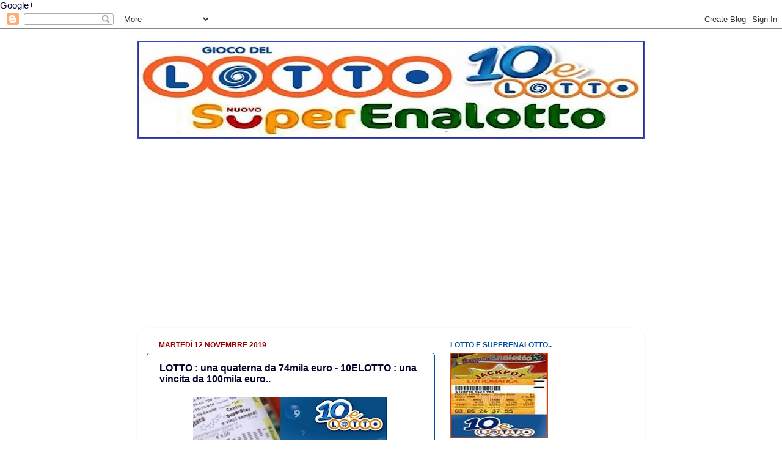

--- FILE ---
content_type: text/html; charset=UTF-8
request_url: https://www.lottoesuperenalottoestrazioni.com/2019/11/lotto_12.html
body_size: 18973
content:
<!DOCTYPE html>
<html class='v2' dir='ltr' xmlns='http://www.w3.org/1999/xhtml' xmlns:b='http://www.google.com/2005/gml/b' xmlns:data='http://www.google.com/2005/gml/data' xmlns:expr='http://www.google.com/2005/gml/expr'>
<head>
<link href='https://www.blogger.com/static/v1/widgets/335934321-css_bundle_v2.css' rel='stylesheet' type='text/css'/>
<a href='https://plus.google.com/112573377049889053223' rel='publisher'>Google+</a>
<meta content='width=1100' name='viewport'/>
<meta content='text/html; charset=UTF-8' http-equiv='Content-Type'/>
<meta content='blogger' name='generator'/>
<link href='https://www.lottoesuperenalottoestrazioni.com/favicon.ico' rel='icon' type='image/x-icon'/>
<link href='https://www.lottoesuperenalottoestrazioni.com/2019/11/lotto_12.html' rel='canonical'/>
<link rel="alternate" type="application/atom+xml" title="LOTTO e SUPERENALOTTO ESTRAZIONI - Atom" href="https://www.lottoesuperenalottoestrazioni.com/feeds/posts/default" />
<link rel="alternate" type="application/rss+xml" title="LOTTO e SUPERENALOTTO ESTRAZIONI - RSS" href="https://www.lottoesuperenalottoestrazioni.com/feeds/posts/default?alt=rss" />
<link rel="service.post" type="application/atom+xml" title="LOTTO e SUPERENALOTTO ESTRAZIONI - Atom" href="https://www.blogger.com/feeds/3456023092794269342/posts/default" />

<link rel="alternate" type="application/atom+xml" title="LOTTO e SUPERENALOTTO ESTRAZIONI - Atom" href="https://www.lottoesuperenalottoestrazioni.com/feeds/1144903344571776285/comments/default" />
<!--Can't find substitution for tag [blog.ieCssRetrofitLinks]-->
<link href='https://blogger.googleusercontent.com/img/b/R29vZ2xl/AVvXsEgXFql5p6xodB35omEAm5GUhwOpeziy4E5nolK1YMtY3Jywswc9CAkkK0vJJMAGb8y-7qKngZ5ECDbjxyK9sibfqGqd8Hd03vDWLyYzR1-JnxuVccz-EWwIUOezOB4QWnxbzK_uOO4ejNrA/s320/insieme_lotto_sup_10_ultimo_marzo+2019.jpg' rel='image_src'/>
<meta content='https://www.lottoesuperenalottoestrazioni.com/2019/11/lotto_12.html' property='og:url'/>
<meta content='LOTTO : una quaterna da 74mila euro - 10ELOTTO : una vincita da 100mila euro..' property='og:title'/>
<meta content='Estrazioni 2024 del LOTTO e SUPERENALOTTO,risultati estrazioni di oggi  SABATO 23  MARZO 2024,ultime estrazioni,estrazioni di ieri,WinBox,' property='og:description'/>
<meta content='https://blogger.googleusercontent.com/img/b/R29vZ2xl/AVvXsEgXFql5p6xodB35omEAm5GUhwOpeziy4E5nolK1YMtY3Jywswc9CAkkK0vJJMAGb8y-7qKngZ5ECDbjxyK9sibfqGqd8Hd03vDWLyYzR1-JnxuVccz-EWwIUOezOB4QWnxbzK_uOO4ejNrA/w1200-h630-p-k-no-nu/insieme_lotto_sup_10_ultimo_marzo+2019.jpg' property='og:image'/>
<title>Lotto e Superenalotto Estrazioni</title>
<style id='page-skin-1' type='text/css'><!--
/*-----------------------------------------------
Blogger Template Style
Name:     Picture Window
Designer: Blogger
URL:      www.blogger.com
----------------------------------------------- */
/* Content
----------------------------------------------- */
body {
font: normal normal 15px Arial, Tahoma, Helvetica, FreeSans, sans-serif;
color: #03032a;
background: #ffffff none no-repeat scroll center center;
}
html body .region-inner {
min-width: 0;
max-width: 100%;
width: auto;
}
.content-outer {
font-size: 90%;
}
a:link {
text-decoration:none;
color: #03032a;
}
a:visited {
text-decoration:none;
color: #004c99;
}
a:hover {
text-decoration:underline;
color: #990000;
}
.content-outer {
background: transparent none repeat scroll top left;
-moz-border-radius: 0;
-webkit-border-radius: 0;
-goog-ms-border-radius: 0;
border-radius: 0;
-moz-box-shadow: 0 0 0 rgba(0, 0, 0, .15);
-webkit-box-shadow: 0 0 0 rgba(0, 0, 0, .15);
-goog-ms-box-shadow: 0 0 0 rgba(0, 0, 0, .15);
box-shadow: 0 0 0 rgba(0, 0, 0, .15);
margin: 20px auto;
}
.content-inner {
padding: 0;
}
/* Header
----------------------------------------------- */
.header-outer {
background: #004c99 none repeat-x scroll top left;
_background-image: none;
color: #ffffff;
-moz-border-radius: 0;
-webkit-border-radius: 0;
-goog-ms-border-radius: 0;
border-radius: 0;
}
.Header img, .Header #header-inner {
-moz-border-radius: 0;
-webkit-border-radius: 0;
-goog-ms-border-radius: 0;
border-radius: 0;
}
.header-inner .Header .titlewrapper,
.header-inner .Header .descriptionwrapper {
padding-left: 0;
padding-right: 0;
}
.Header h1 {
font: normal normal 40px Arial, Tahoma, Helvetica, FreeSans, sans-serif;
text-shadow: 1px 1px 3px rgba(0, 0, 0, 0.3);
}
.Header h1 a {
color: #ffffff;
}
.Header .description {
font-size: 130%;
}
/* Tabs
----------------------------------------------- */
.tabs-inner {
margin: .5em 20px 0;
padding: 0;
}
.tabs-inner .section {
margin: 0;
}
.tabs-inner .widget ul {
padding: 0;
background: transparent none repeat scroll bottom;
-moz-border-radius: 0;
-webkit-border-radius: 0;
-goog-ms-border-radius: 0;
border-radius: 0;
}
.tabs-inner .widget li {
border: none;
}
.tabs-inner .widget li a {
display: inline-block;
padding: .5em 1em;
margin-right: .25em;
color: #ffffff;
font: normal normal 15px Arial, Tahoma, Helvetica, FreeSans, sans-serif;
-moz-border-radius: 10px 10px 0 0;
-webkit-border-top-left-radius: 10px;
-webkit-border-top-right-radius: 10px;
-goog-ms-border-radius: 10px 10px 0 0;
border-radius: 10px 10px 0 0;
background: transparent url(//www.blogblog.com/1kt/transparent/black50.png) repeat scroll top left;
border-right: 1px solid transparent;
}
.tabs-inner .widget li:first-child a {
padding-left: 1.25em;
-moz-border-radius-topleft: 10px;
-moz-border-radius-bottomleft: 0;
-webkit-border-top-left-radius: 10px;
-webkit-border-bottom-left-radius: 0;
-goog-ms-border-top-left-radius: 10px;
-goog-ms-border-bottom-left-radius: 0;
border-top-left-radius: 10px;
border-bottom-left-radius: 0;
}
.tabs-inner .widget li.selected a,
.tabs-inner .widget li a:hover {
position: relative;
z-index: 1;
background: transparent url(//www.blogblog.com/1kt/transparent/white80.png) repeat scroll bottom;
color: #004c99;
-moz-box-shadow: 0 0 3px rgba(0, 0, 0, .15);
-webkit-box-shadow: 0 0 3px rgba(0, 0, 0, .15);
-goog-ms-box-shadow: 0 0 3px rgba(0, 0, 0, .15);
box-shadow: 0 0 3px rgba(0, 0, 0, .15);
}
/* Headings
----------------------------------------------- */
h2 {
font: normal bold 12px Arial, Tahoma, Helvetica, FreeSans, sans-serif;
text-transform: uppercase;
color: #004c99;
margin: .5em 0;
}
/* Main
----------------------------------------------- */
.main-outer {
background: transparent url(//www.blogblog.com/1kt/transparent/white80.png) repeat scroll top left;
-moz-border-radius: 20px 20px 0 0;
-webkit-border-top-left-radius: 20px;
-webkit-border-top-right-radius: 20px;
-webkit-border-bottom-left-radius: 0;
-webkit-border-bottom-right-radius: 0;
-goog-ms-border-radius: 20px 20px 0 0;
border-radius: 20px 20px 0 0;
-moz-box-shadow: 0 1px 3px rgba(0, 0, 0, .15);
-webkit-box-shadow: 0 1px 3px rgba(0, 0, 0, .15);
-goog-ms-box-shadow: 0 1px 3px rgba(0, 0, 0, .15);
box-shadow: 0 1px 3px rgba(0, 0, 0, .15);
}
.main-inner {
padding: 15px 20px 20px;
}
.main-inner .column-center-inner {
padding: 0 0;
}
.main-inner .column-left-inner {
padding-left: 0;
}
.main-inner .column-right-inner {
padding-right: 0;
}
/* Posts
----------------------------------------------- */
h3.post-title {
margin: 0;
font: normal bold 16px Arial, Tahoma, Helvetica, FreeSans, sans-serif;
}
.comments h4 {
margin: 1em 0 0;
font: normal bold 16px Arial, Tahoma, Helvetica, FreeSans, sans-serif;
}
.date-header span {
color: #990000;
}
.post-outer {
background-color: #ffffff;
border: solid 1px #004c99;
-moz-border-radius: 5px;
-webkit-border-radius: 5px;
border-radius: 5px;
-goog-ms-border-radius: 5px;
padding: 15px 20px;
margin: 0 -20px 20px;
}
.post-body {
line-height: 1.4;
font-size: 110%;
position: relative;
}
.post-header {
margin: 0 0 1.5em;
color: #004c99;
line-height: 1.6;
}
.post-footer {
margin: .5em 0 0;
color: #004c99;
line-height: 1.6;
}
#blog-pager {
font-size: 140%
}
#comments .comment-author {
padding-top: 1.5em;
border-top: dashed 1px #ccc;
border-top: dashed 1px rgba(128, 128, 128, .5);
background-position: 0 1.5em;
}
#comments .comment-author:first-child {
padding-top: 0;
border-top: none;
}
.avatar-image-container {
margin: .2em 0 0;
}
/* Comments
----------------------------------------------- */
.comments .comments-content .icon.blog-author {
background-repeat: no-repeat;
background-image: url([data-uri]);
}
.comments .comments-content .loadmore a {
border-top: 1px solid #990000;
border-bottom: 1px solid #990000;
}
.comments .continue {
border-top: 2px solid #990000;
}
/* Widgets
----------------------------------------------- */
.widget ul, .widget #ArchiveList ul.flat {
padding: 0;
list-style: none;
}
.widget ul li, .widget #ArchiveList ul.flat li {
border-top: dashed 1px #ccc;
border-top: dashed 1px rgba(128, 128, 128, .5);
}
.widget ul li:first-child, .widget #ArchiveList ul.flat li:first-child {
border-top: none;
}
.widget .post-body ul {
list-style: disc;
}
.widget .post-body ul li {
border: none;
}
/* Footer
----------------------------------------------- */
.footer-outer {
color:#ffffff;
background: transparent url(//www.blogblog.com/1kt/transparent/black50.png) repeat scroll top left;
-moz-border-radius: 0 0 20px 20px;
-webkit-border-top-left-radius: 0;
-webkit-border-top-right-radius: 0;
-webkit-border-bottom-left-radius: 20px;
-webkit-border-bottom-right-radius: 20px;
-goog-ms-border-radius: 0 0 20px 20px;
border-radius: 0 0 20px 20px;
-moz-box-shadow: 0 1px 3px rgba(0, 0, 0, .15);
-webkit-box-shadow: 0 1px 3px rgba(0, 0, 0, .15);
-goog-ms-box-shadow: 0 1px 3px rgba(0, 0, 0, .15);
box-shadow: 0 1px 3px rgba(0, 0, 0, .15);
}
.footer-inner {
padding: 10px 20px 20px;
}
.footer-outer a {
color: #98ccee;
}
.footer-outer a:visited {
color: #77aaee;
}
.footer-outer a:hover {
color: #32aaff;
}
.footer-outer .widget h2 {
color: #ffffff;
}
/* Mobile
----------------------------------------------- */
html body.mobile {
height: auto;
}
html body.mobile {
min-height: 480px;
background-size: 100% auto;
}
.mobile .body-fauxcolumn-outer {
background: transparent none repeat scroll top left;
}
html .mobile .mobile-date-outer, html .mobile .blog-pager {
border-bottom: none;
background: transparent url(//www.blogblog.com/1kt/transparent/white80.png) repeat scroll top left;
margin-bottom: 10px;
}
.mobile .date-outer {
background: transparent url(//www.blogblog.com/1kt/transparent/white80.png) repeat scroll top left;
}
.mobile .header-outer, .mobile .main-outer,
.mobile .post-outer, .mobile .footer-outer {
-moz-border-radius: 0;
-webkit-border-radius: 0;
-goog-ms-border-radius: 0;
border-radius: 0;
}
.mobile .content-outer,
.mobile .main-outer,
.mobile .post-outer {
background: inherit;
border: none;
}
.mobile .content-outer {
font-size: 100%;
}
.mobile-link-button {
background-color: #03032a;
}
.mobile-link-button a:link, .mobile-link-button a:visited {
color: #ffffff;
}
.mobile-index-contents {
color: #03032a;
}
.mobile .tabs-inner .PageList .widget-content {
background: transparent url(//www.blogblog.com/1kt/transparent/white80.png) repeat scroll bottom;
color: #004c99;
}
.mobile .tabs-inner .PageList .widget-content .pagelist-arrow {
border-left: 1px solid transparent;
}
.status-msg-wrap
{
display: none;
}
--></style>
<style id='template-skin-1' type='text/css'><!--
body {
min-width: 830px;
}
.content-outer, .content-fauxcolumn-outer, .region-inner {
min-width: 830px;
max-width: 830px;
_width: 830px;
}
.main-inner .columns {
padding-left: 0;
padding-right: 328px;
}
.main-inner .fauxcolumn-center-outer {
left: 0;
right: 328px;
/* IE6 does not respect left and right together */
_width: expression(this.parentNode.offsetWidth -
parseInt("0") -
parseInt("328px") + 'px');
}
.main-inner .fauxcolumn-left-outer {
width: 0;
}
.main-inner .fauxcolumn-right-outer {
width: 328px;
}
.main-inner .column-left-outer {
width: 0;
right: 100%;
margin-left: -0;
}
.main-inner .column-right-outer {
width: 328px;
margin-right: -328px;
}
#layout {
min-width: 0;
}
#layout .content-outer {
min-width: 0;
width: 800px;
}
#layout .region-inner {
min-width: 0;
width: auto;
}
--></style>
<script type='text/javascript'>
        (function(i,s,o,g,r,a,m){i['GoogleAnalyticsObject']=r;i[r]=i[r]||function(){
        (i[r].q=i[r].q||[]).push(arguments)},i[r].l=1*new Date();a=s.createElement(o),
        m=s.getElementsByTagName(o)[0];a.async=1;a.src=g;m.parentNode.insertBefore(a,m)
        })(window,document,'script','https://www.google-analytics.com/analytics.js','ga');
        ga('create', 'UA-46402912-1', 'auto', 'blogger');
        ga('blogger.send', 'pageview');
      </script>
<script async='async' src='https://pagead2.googlesyndication.com/pagead/js/adsbygoogle.js'></script>
<script>
     (adsbygoogle = window.adsbygoogle || []).push({
          google_ad_client: "ca-pub-6570781481396486",
          enable_page_level_ads: true
     });
</script>
<link href='https://www.blogger.com/dyn-css/authorization.css?targetBlogID=3456023092794269342&amp;zx=ef272c8e-82e4-4341-8295-856f83f9392b' media='none' onload='if(media!=&#39;all&#39;)media=&#39;all&#39;' rel='stylesheet'/><noscript><link href='https://www.blogger.com/dyn-css/authorization.css?targetBlogID=3456023092794269342&amp;zx=ef272c8e-82e4-4341-8295-856f83f9392b' rel='stylesheet'/></noscript>
<meta name='google-adsense-platform-account' content='ca-host-pub-1556223355139109'/>
<meta name='google-adsense-platform-domain' content='blogspot.com'/>

<!-- data-ad-client=ca-pub-6570781481396486 -->

</head>
<body class='loading variant-open'>
<div class='navbar section' id='navbar'><div class='widget Navbar' data-version='1' id='Navbar1'><script type="text/javascript">
    function setAttributeOnload(object, attribute, val) {
      if(window.addEventListener) {
        window.addEventListener('load',
          function(){ object[attribute] = val; }, false);
      } else {
        window.attachEvent('onload', function(){ object[attribute] = val; });
      }
    }
  </script>
<div id="navbar-iframe-container"></div>
<script type="text/javascript" src="https://apis.google.com/js/platform.js"></script>
<script type="text/javascript">
      gapi.load("gapi.iframes:gapi.iframes.style.bubble", function() {
        if (gapi.iframes && gapi.iframes.getContext) {
          gapi.iframes.getContext().openChild({
              url: 'https://www.blogger.com/navbar/3456023092794269342?po\x3d1144903344571776285\x26origin\x3dhttps://www.lottoesuperenalottoestrazioni.com',
              where: document.getElementById("navbar-iframe-container"),
              id: "navbar-iframe"
          });
        }
      });
    </script><script type="text/javascript">
(function() {
var script = document.createElement('script');
script.type = 'text/javascript';
script.src = '//pagead2.googlesyndication.com/pagead/js/google_top_exp.js';
var head = document.getElementsByTagName('head')[0];
if (head) {
head.appendChild(script);
}})();
</script>
</div></div>
<div class='body-fauxcolumns'>
<div class='fauxcolumn-outer body-fauxcolumn-outer'>
<div class='cap-top'>
<div class='cap-left'></div>
<div class='cap-right'></div>
</div>
<div class='fauxborder-left'>
<div class='fauxborder-right'></div>
<div class='fauxcolumn-inner'>
</div>
</div>
<div class='cap-bottom'>
<div class='cap-left'></div>
<div class='cap-right'></div>
</div>
</div>
</div>
<div class='content'>
<div class='content-fauxcolumns'>
<div class='fauxcolumn-outer content-fauxcolumn-outer'>
<div class='cap-top'>
<div class='cap-left'></div>
<div class='cap-right'></div>
</div>
<div class='fauxborder-left'>
<div class='fauxborder-right'></div>
<div class='fauxcolumn-inner'>
</div>
</div>
<div class='cap-bottom'>
<div class='cap-left'></div>
<div class='cap-right'></div>
</div>
</div>
</div>
<div class='content-outer'>
<div class='content-cap-top cap-top'>
<div class='cap-left'></div>
<div class='cap-right'></div>
</div>
<div class='fauxborder-left content-fauxborder-left'>
<div class='fauxborder-right content-fauxborder-right'></div>
<div class='content-inner'>
<header>
<div class='header-outer'>
<div class='header-cap-top cap-top'>
<div class='cap-left'></div>
<div class='cap-right'></div>
</div>
<div class='fauxborder-left header-fauxborder-left'>
<div class='fauxborder-right header-fauxborder-right'></div>
<div class='region-inner header-inner'>
<div class='header section' id='header'><div class='widget Header' data-version='1' id='Header1'>
<div id='header-inner'>
<a href='https://www.lottoesuperenalottoestrazioni.com/' style='display: block'>
<img alt='LOTTO e SUPERENALOTTO ESTRAZIONI' height='160px; ' id='Header1_headerimg' src='https://blogger.googleusercontent.com/img/b/R29vZ2xl/AVvXsEhmH1mu5l4fhD9d_YrlqPrpVD-6Q9fNhscYRoDvfD3t7GTuvdpQOANDDmFwPcJNRUDXlPC-Mb69q3kw7TjOYz1pYfqoCZiulqoVy0j_FA6F8oe8C1r87Oh0rLmZWwVY5Y5sKELlcVSV0Z-i/s830/Superenalotto_Lotto_10eLotto_837_159_profili.jpg' style='display: block' width='830px; '/>
</a>
</div>
</div></div>
</div>
</div>
<div class='header-cap-bottom cap-bottom'>
<div class='cap-left'></div>
<div class='cap-right'></div>
</div>
</div>
</header>
<div class='tabs-outer'>
<div class='tabs-cap-top cap-top'>
<div class='cap-left'></div>
<div class='cap-right'></div>
</div>
<div class='fauxborder-left tabs-fauxborder-left'>
<div class='fauxborder-right tabs-fauxborder-right'></div>
<div class='region-inner tabs-inner'>
<div class='tabs no-items section' id='crosscol'></div>
<div class='tabs section' id='crosscol-overflow'><div class='widget HTML' data-version='1' id='HTML3'>
<div class='widget-content'>
<script async src="//pagead2.googlesyndication.com/pagead/js/adsbygoogle.js"></script>
<!-- Link adattabili Lotto e Superenalotto Estrazioni -->
<ins class="adsbygoogle"
     style="display:block"
     data-ad-client="ca-pub-6570781481396486"
     data-ad-slot="2630878258"
     data-ad-format="link"></ins>
<script>
(adsbygoogle = window.adsbygoogle || []).push({});
</script>
</div>
<div class='clear'></div>
</div></div>
</div>
</div>
<div class='tabs-cap-bottom cap-bottom'>
<div class='cap-left'></div>
<div class='cap-right'></div>
</div>
</div>
<div class='main-outer'>
<div class='main-cap-top cap-top'>
<div class='cap-left'></div>
<div class='cap-right'></div>
</div>
<div class='fauxborder-left main-fauxborder-left'>
<div class='fauxborder-right main-fauxborder-right'></div>
<div class='region-inner main-inner'>
<div class='columns fauxcolumns'>
<div class='fauxcolumn-outer fauxcolumn-center-outer'>
<div class='cap-top'>
<div class='cap-left'></div>
<div class='cap-right'></div>
</div>
<div class='fauxborder-left'>
<div class='fauxborder-right'></div>
<div class='fauxcolumn-inner'>
</div>
</div>
<div class='cap-bottom'>
<div class='cap-left'></div>
<div class='cap-right'></div>
</div>
</div>
<div class='fauxcolumn-outer fauxcolumn-left-outer'>
<div class='cap-top'>
<div class='cap-left'></div>
<div class='cap-right'></div>
</div>
<div class='fauxborder-left'>
<div class='fauxborder-right'></div>
<div class='fauxcolumn-inner'>
</div>
</div>
<div class='cap-bottom'>
<div class='cap-left'></div>
<div class='cap-right'></div>
</div>
</div>
<div class='fauxcolumn-outer fauxcolumn-right-outer'>
<div class='cap-top'>
<div class='cap-left'></div>
<div class='cap-right'></div>
</div>
<div class='fauxborder-left'>
<div class='fauxborder-right'></div>
<div class='fauxcolumn-inner'>
</div>
</div>
<div class='cap-bottom'>
<div class='cap-left'></div>
<div class='cap-right'></div>
</div>
</div>
<!-- corrects IE6 width calculation -->
<div class='columns-inner'>
<div class='column-center-outer'>
<div class='column-center-inner'>
<div class='main section' id='main'><div class='widget Blog' data-version='1' id='Blog1'>
<div class='blog-posts hfeed'>

          <div class="date-outer">
        
<h2 class='date-header'><span>martedì 12 novembre 2019</span></h2>

          <div class="date-posts">
        
<div class='post-outer'>
<div class='post hentry' itemprop='blogPost' itemscope='itemscope' itemtype='http://schema.org/BlogPosting'>
<meta content='https://blogger.googleusercontent.com/img/b/R29vZ2xl/AVvXsEgXFql5p6xodB35omEAm5GUhwOpeziy4E5nolK1YMtY3Jywswc9CAkkK0vJJMAGb8y-7qKngZ5ECDbjxyK9sibfqGqd8Hd03vDWLyYzR1-JnxuVccz-EWwIUOezOB4QWnxbzK_uOO4ejNrA/s320/insieme_lotto_sup_10_ultimo_marzo+2019.jpg' itemprop='image_url'/>
<meta content='3456023092794269342' itemprop='blogId'/>
<meta content='1144903344571776285' itemprop='postId'/>
<a name='1144903344571776285'></a>
<h3 class='post-title entry-title' itemprop='name'>
LOTTO : una quaterna da 74mila euro - 10ELOTTO : una vincita da 100mila euro..
</h3>
<div class='post-header'>
<div class='post-header-line-1'></div>
</div>
<div class='post-body entry-content' id='post-body-1144903344571776285' itemprop='description articleBody'>
<div dir="ltr" style="text-align: left;" trbidi="on">
<div class="separator" style="clear: both; text-align: center;">
<a href="https://blogger.googleusercontent.com/img/b/R29vZ2xl/AVvXsEgXFql5p6xodB35omEAm5GUhwOpeziy4E5nolK1YMtY3Jywswc9CAkkK0vJJMAGb8y-7qKngZ5ECDbjxyK9sibfqGqd8Hd03vDWLyYzR1-JnxuVccz-EWwIUOezOB4QWnxbzK_uOO4ejNrA/s1600/insieme_lotto_sup_10_ultimo_marzo+2019.jpg" imageanchor="1" style="margin-left: 1em; margin-right: 1em;"><img border="0" data-original-height="280" data-original-width="399" height="224" src="https://blogger.googleusercontent.com/img/b/R29vZ2xl/AVvXsEgXFql5p6xodB35omEAm5GUhwOpeziy4E5nolK1YMtY3Jywswc9CAkkK0vJJMAGb8y-7qKngZ5ECDbjxyK9sibfqGqd8Hd03vDWLyYzR1-JnxuVccz-EWwIUOezOB4QWnxbzK_uOO4ejNrA/s320/insieme_lotto_sup_10_ultimo_marzo+2019.jpg" width="320" /></a></div>
<span style="background-color: white; font-family: &quot;open sans&quot; , sans-serif; font-size: 16px;"><b><br /></b></span>
<span style="background-color: white; font-family: &quot;open sans&quot; , sans-serif; font-size: 16px;"><b>I numeri 1-9-24-71 sulla ruota di Torino</b> hanno regalato una vincita da oltre <b>74mila euro</b> ad un giocatore di <b>Baranzate</b>, in <b>provincia di Milano</b>, nel concorso di sabato del <b>Lotto</b>. Si tratta della vincita più alta dell'estrazione. Sul podio anche Montesilvano (Pescara) dove è stata centrata una quaterna sulla ruota di Roma da oltre 50mila euro, e Napoli con un terno secco su tutte le ruote da 22.500 euro.&nbsp;</span><br />
<span style="background-color: white; font-family: &quot;open sans&quot; , sans-serif; font-size: 16px;"><u>Nell'ultimo concorso il Lotto ha premiato i giocatori con 6,8 milioni di euro, mentre da inizio anno le vincite sfiorano il miliardo di euro.</u>&nbsp;&nbsp;</span><br />
<span style="color: #20124d;"><span style="background-color: white; font-family: &quot;open sans&quot; , sans-serif; font-size: 16px;"><span style="font-family: &quot;open sans&quot; , sans-serif;">Dopo l'</span>ultima estrazione<span style="font-family: &quot;open sans&quot; , sans-serif;">&nbsp;di sabato 9 novembre, il <b>22 su Palermo&nbsp;si conferma il massimo centenario a 127 ritardi</b>, davanti all'8 su Milano a&nbsp;123 e del 6 su Napoli a 110. Nella Top 5 anche il 12 su Venezia a 102 e il&nbsp;7 su Bari a 93.&nbsp;</span></span>
</span><br />
<span style="background-color: white; font-family: &quot;open sans&quot; , sans-serif; font-size: 16px;"><span style="color: #5e5e5e; font-family: &quot;open sans&quot; , sans-serif;"><span style="color: #20124d; font-family: &quot;open sans&quot; , sans-serif;">Tra le <b>combinazioni numeriche</b> si segnalano il terno in cadenza 9 su Cagliari (9 39 79) e la quaterna in decina 10 su Roma (10 14 16 18).</span></span></span><br />
<span style="background-color: white; font-family: &quot;open sans&quot; , sans-serif; font-size: 16px;"><span style="color: #5e5e5e; font-family: &quot;open sans&quot; , sans-serif;"><span style="color: #20124d; font-family: &quot;open sans&quot; , sans-serif;"><br /></span></span></span><span style="background-color: white; font-family: &quot;open sans&quot; , sans-serif; font-size: 16px;"><span style="font-family: &quot;open sans&quot; , sans-serif;">Per gli <b>ambi delle serie classiche</b> più ritardatari la cadenza 7 su Roma&nbsp;raggiunge i 72 concorsi, la decina 10-19 su Torino è a quota 39, mentre&nbsp;per le figure svetta la 5 su Palermo a 48.&nbsp;</span></span>
<span style="background-color: white; font-family: &quot;open sans&quot; , sans-serif; font-size: 16px;"><span style="font-family: &quot;open sans&quot; , sans-serif;"><b>Dieci numeri messi in gioco e nove indovinati</b>, <b>con in più l&#8217;opzione Doppio Numero Oro</b>, premiano un giocatore di<b> Lotzorai, in provincia di Nuoro, con 100mila euro</b>, vincita più alta dell'appuntamento di sabato del 10eLotto. Seguono tre vincite da 20mila euro ciascuna a Mantova, Notaresco (Teramo) e Sant'Angelo all'Esca (Avellino).&nbsp;Nell&#8217;ultimo concorso i premi distribuiti dal 10eLotto sfiorano i 25 milioni di euro, mentre da inizio anno il totale supera i 3,9 miliardi.&nbsp;</span></span><br />
<span style="background-color: white; font-family: &quot;open sans&quot; , sans-serif; font-size: 16px;"><span style="font-family: &quot;open sans&quot; , sans-serif;"><b style="background-color: rgba(255, 255, 255, 0); color: #03032a; font-family: arial, tahoma, helvetica, freesans, sans-serif; font-size: 18px; line-height: normal;"><b style="background-color: rgba(255, 255, 255, 0); line-height: normal;"><b style="background-color: rgba(255, 255, 255, 0); line-height: normal;"><b style="background-color: rgba(255, 255, 255, 0); line-height: normal;"><b style="background-color: rgba(255, 255, 255, 0); line-height: normal;"><b style="background-color: rgba(255, 255, 255, 0); line-height: normal;"><b style="background-color: rgba(255, 255, 255, 0); line-height: normal;"><b style="background-color: rgba(255, 255, 255, 0); line-height: normal;"><b style="background-color: rgba(255, 255, 255, 0); line-height: normal;"><b style="background-color: rgba(255, 255, 255, 0); line-height: normal;"><b style="background-color: rgba(255, 255, 255, 0); line-height: normal;"><b style="background-color: rgba(255, 255, 255, 0); line-height: normal;"><b style="background-color: rgba(255, 255, 255, 0); line-height: normal;"><b style="background-color: rgba(255, 255, 255, 0); line-height: normal;"><b style="background-color: rgba(255, 255, 255, 0); line-height: normal;"><b style="background-color: rgba(255, 255, 255, 0); line-height: normal;"><b style="background-color: rgba(255, 255, 255, 0); line-height: normal;"><b style="background-color: rgba(255, 255, 255, 0); line-height: normal;"><b style="background-color: rgba(255, 255, 255, 0); line-height: normal;"><b style="background-color: rgba(255, 255, 255, 0); line-height: normal;"><b style="background-color: rgba(255, 255, 255, 0); line-height: normal;"><b style="background-color: rgba(255, 255, 255, 0); line-height: normal;"><b style="background-color: rgba(255, 255, 255, 0); line-height: normal;"><b style="background-color: rgba(255, 255, 255, 0); line-height: normal;"><b style="background-color: rgba(255, 255, 255, 0); line-height: normal;"><b style="background-color: rgba(255, 255, 255, 0); line-height: normal;"><b style="background-color: rgba(255, 255, 255, 0); line-height: normal;"><b style="background-color: rgba(255, 255, 255, 0); line-height: normal;"><b style="background-color: rgba(255, 255, 255, 0); line-height: normal;"><b style="background-color: rgba(255, 255, 255, 0); line-height: normal;"><b style="background-color: rgba(255, 255, 255, 0); line-height: normal;"><b style="background-color: rgba(255, 255, 255, 0); line-height: normal;"><b style="background-color: rgba(255, 255, 255, 0); line-height: normal;"><b style="background-color: rgba(255, 255, 255, 0); line-height: normal;"><b style="background-color: rgba(255, 255, 255, 0); line-height: normal;"><b style="background-color: rgba(255, 255, 255, 0); line-height: normal;"><b style="background-color: rgba(255, 255, 255, 0); line-height: normal;"><b style="background-color: rgba(255, 255, 255, 0); line-height: normal;"><b style="background-color: rgba(255, 255, 255, 0); line-height: normal;"><b style="background-color: rgba(255, 255, 255, 0); line-height: normal;"><b style="background-color: rgba(255, 255, 255, 0); line-height: normal;"><b style="background-color: rgba(255, 255, 255, 0); line-height: normal;"><b style="background-color: rgba(255, 255, 255, 0); line-height: normal;"><b style="background-color: rgba(255, 255, 255, 0); line-height: normal;"><b style="background-color: rgba(255, 255, 255, 0); line-height: normal;"><b style="background-color: rgba(255, 255, 255, 0); line-height: normal;"><b style="background-color: rgba(255, 255, 255, 0); line-height: normal;"><b style="background-color: rgba(255, 255, 255, 0); line-height: normal;"><b style="background-color: rgba(255, 255, 255, 0); line-height: normal;"><b style="background-color: rgba(255, 255, 255, 0); line-height: normal;"><b style="background-color: rgba(255, 255, 255, 0); line-height: normal;"><b style="background-color: rgba(255, 255, 255, 0); line-height: normal;"><b style="background-color: rgba(255, 255, 255, 0); line-height: normal;"><b style="background-color: rgba(255, 255, 255, 0); line-height: normal;"><b style="background-color: rgba(255, 255, 255, 0); line-height: normal;"><b style="background-color: rgba(255, 255, 255, 0); line-height: normal;"><b style="background-color: rgba(255, 255, 255, 0); line-height: normal;"><b style="background-color: rgba(255, 255, 255, 0); line-height: normal;"><b style="background-color: rgba(255, 255, 255, 0); line-height: normal;"><b style="background-color: rgba(255, 255, 255, 0); line-height: normal;"><b style="background-color: rgba(255, 255, 255, 0); line-height: normal;"><b style="background-color: rgba(255, 255, 255, 0); line-height: normal;"><b style="background-color: rgba(255, 255, 255, 0); line-height: normal;"><b style="background-color: rgba(255, 255, 255, 0); line-height: normal;"><b><a href="https://www.lottoesuperenalottoestrazioni.com/2019/11/lotto-e-superenalotto-risultati_9.html">ESTRAZIONI COMPLETE DEL 9/11/2019</a><br /><a href="https://www.lottoesuperenalottoestrazioni.com/2019/11/lotto-e-superenalotto-risultati_12.html">ESTRAZIONI COMPLETE DEL 12/11/2019</a></b></b></b></b></b></b></b></b></b></b></b></b></b></b></b></b></b></b></b></b></b></b></b></b></b></b></b></b></b></b></b></b></b></b></b></b></b></b></b></b></b></b></b></b></b></b></b></b></b></b></b></b></b></b></b></b></b></b></b></b></b></b></b></b></b></span></span></div>
<div style='clear: both;'></div>
</div>
<div class='post-footer'>
<div class='post-footer-line post-footer-line-1'><span class='post-author vcard'>
Pubblicato da
<span class='fn' itemprop='author' itemscope='itemscope' itemtype='http://schema.org/Person'>
<meta content='https://www.blogger.com/profile/09572003951856013774' itemprop='url'/>
<a href='https://www.blogger.com/profile/09572003951856013774' rel='author' title='author profile'>
<span itemprop='name'>Bruno</span>
</a>
</span>
</span>
<span class='post-timestamp'>
alle
<meta content='https://www.lottoesuperenalottoestrazioni.com/2019/11/lotto_12.html' itemprop='url'/>
<a class='timestamp-link' href='https://www.lottoesuperenalottoestrazioni.com/2019/11/lotto_12.html' rel='bookmark' title='permanent link'><abbr class='published' itemprop='datePublished' title='2019-11-12T01:55:00+01:00'>01:55</abbr></a>
</span>
<span class='post-comment-link'>
</span>
<span class='post-icons'>
<span class='item-control blog-admin pid-1491809049'>
<a href='https://www.blogger.com/post-edit.g?blogID=3456023092794269342&postID=1144903344571776285&from=pencil' title='Modifica post'>
<img alt='' class='icon-action' height='18' src='https://resources.blogblog.com/img/icon18_edit_allbkg.gif' width='18'/>
</a>
</span>
</span>
<div class='post-share-buttons goog-inline-block'>
<a class='goog-inline-block share-button sb-email' href='https://www.blogger.com/share-post.g?blogID=3456023092794269342&postID=1144903344571776285&target=email' target='_blank' title='Invia tramite email'><span class='share-button-link-text'>Invia tramite email</span></a><a class='goog-inline-block share-button sb-blog' href='https://www.blogger.com/share-post.g?blogID=3456023092794269342&postID=1144903344571776285&target=blog' onclick='window.open(this.href, "_blank", "height=270,width=475"); return false;' target='_blank' title='Postalo sul blog'><span class='share-button-link-text'>Postalo sul blog</span></a><a class='goog-inline-block share-button sb-twitter' href='https://www.blogger.com/share-post.g?blogID=3456023092794269342&postID=1144903344571776285&target=twitter' target='_blank' title='Condividi su X'><span class='share-button-link-text'>Condividi su X</span></a><a class='goog-inline-block share-button sb-facebook' href='https://www.blogger.com/share-post.g?blogID=3456023092794269342&postID=1144903344571776285&target=facebook' onclick='window.open(this.href, "_blank", "height=430,width=640"); return false;' target='_blank' title='Condividi su Facebook'><span class='share-button-link-text'>Condividi su Facebook</span></a><a class='goog-inline-block share-button sb-pinterest' href='https://www.blogger.com/share-post.g?blogID=3456023092794269342&postID=1144903344571776285&target=pinterest' target='_blank' title='Condividi su Pinterest'><span class='share-button-link-text'>Condividi su Pinterest</span></a>
</div>
</div>
<div class='post-footer-line post-footer-line-2'><span class='post-labels'>
Etichette:
<a href='https://www.lottoesuperenalottoestrazioni.com/search/label/estrazioni%20del%2010eLotto' rel='tag'>estrazioni del 10eLotto</a>,
<a href='https://www.lottoesuperenalottoestrazioni.com/search/label/estrazioni%20del%2012%20novembre%202019' rel='tag'>estrazioni del 12 novembre 2019</a>,
<a href='https://www.lottoesuperenalottoestrazioni.com/search/label/estrazioni%20del%209%20novembre%202019' rel='tag'>estrazioni del 9 novembre 2019</a>,
<a href='https://www.lottoesuperenalottoestrazioni.com/search/label/estrazioni%20del%20lotto' rel='tag'>estrazioni del lotto</a>,
<a href='https://www.lottoesuperenalottoestrazioni.com/search/label/superenalotto' rel='tag'>superenalotto</a>
</span>
</div>
<div class='post-footer-line post-footer-line-3'><span class='post-location'>
</span>
</div>
</div>
</div>
<div class='comments' id='comments'>
<a name='comments'></a>
</div>
</div>
<div class='inline-ad'>
<script type="text/javascript">
    google_ad_client = "ca-pub-6570781481396486";
    google_ad_host = "ca-host-pub-1556223355139109";
    google_ad_host_channel = "L0007";
    google_ad_slot = "5458254980";
    google_ad_width = 468;
    google_ad_height = 15;
</script>
<!-- lottoesuperenalottoestrazioni_main_Blog1_468x15_0ads_al_s -->
<script type="text/javascript"
src="https://pagead2.googlesyndication.com/pagead/show_ads.js">
</script>
</div>

        </div></div>
      
</div>
<div class='blog-pager' id='blog-pager'>
<span id='blog-pager-newer-link'>
<a class='blog-pager-newer-link' href='https://www.lottoesuperenalottoestrazioni.com/2019/11/lotto-e-superenalotto-risultati_12.html' id='Blog1_blog-pager-newer-link' title='Post più recente'>Post più recente</a>
</span>
<span id='blog-pager-older-link'>
<a class='blog-pager-older-link' href='https://www.lottoesuperenalottoestrazioni.com/2019/11/lotto-e-superenalotto-risultati_9.html' id='Blog1_blog-pager-older-link' title='Post più vecchio'>Post più vecchio</a>
</span>
<a class='home-link' href='https://www.lottoesuperenalottoestrazioni.com/'>Home page</a>
</div>
<div class='clear'></div>
<div class='post-feeds'>
</div>
</div></div>
</div>
</div>
<div class='column-left-outer'>
<div class='column-left-inner'>
<aside>
</aside>
</div>
</div>
<div class='column-right-outer'>
<div class='column-right-inner'>
<aside>
<div class='sidebar section' id='sidebar-right-1'><div class='widget Image' data-version='1' id='Image6'>
<h2>LOTTO e SUPERENALOTTO..</h2>
<div class='widget-content'>
<a href='http://lottoesuperenalottoestrazioni.blogspot.it/2014/01/superenalottolotto-e-10elotto-tutte-le.html'>
<img alt='LOTTO e SUPERENALOTTO..' height='140' id='Image6_img' src='https://blogger.googleusercontent.com/img/b/R29vZ2xl/AVvXsEiCYFREuq0u9fgxdu6nuMW5GGCb0PcFY0QUS7BOGy4K0n9cW419HvctQEwVz9-nnExbN36nhDXcjFJ3UtlrrxV07CdjJWNSHg3OsPBCE1aZ7299xHWA2gkz5mH-Ew5sGt861nR7jk5NoJ0w/s1600/jackpot_oggi_definitivo_blog_160_140.jpg' width='160'/>
</a>
<br/>
<span class='caption'>TUTTE LE ESTRAZIONI</span>
</div>
<div class='clear'></div>
</div><div class='widget HTML' data-version='1' id='HTML5'>
<div class='widget-content'>
<script async src="//pagead2.googlesyndication.com/pagead/js/adsbygoogle.js"></script>
<!-- Link adattabili Lotto e Superenalotto Estrazioni -->
<ins class="adsbygoogle"
     style="display:block"
     data-ad-client="ca-pub-6570781481396486"
     data-ad-slot="2630878258"
     data-ad-format="link"></ins>
<script>
(adsbygoogle = window.adsbygoogle || []).push({});
</script>
</div>
<div class='clear'></div>
</div><div class='widget Image' data-version='1' id='Image17'>
<h2>WinBox</h2>
<div class='widget-content'>
<a href='https://www.lottoesuperenalottoestrazioni.com/2021/10/blog-post.html'>
<img alt='WinBox' height='149' id='Image17_img' src='https://blogger.googleusercontent.com/img/a/AVvXsEg-b9cthFoilZgIxndZKb2EUux3Sef0QAjciIX-VKrKgzJGFoIT9UU-X4HqGsbGbgamVv-DJUQLSuIFL37WnsHS7_Tt1NEbttrWlfWW6OljODH3qMDzrT-rqpSlYirKNsq3MPhcJkDKoKEnM_REOwseAF3US_SbK7bYsvoMwkGo1yBa_XC8oXoYJIJday1w=s160' width='160'/>
</a>
<br/>
</div>
<div class='clear'></div>
</div><div class='widget Image' data-version='1' id='Image3'>
<div class='widget-content'>
<a href='https://www.facebook.com/LottoeSuperenalottoEstrazioni/'>
<img alt='' height='90' id='Image3_img' src='https://blogger.googleusercontent.com/img/b/R29vZ2xl/AVvXsEjCZOZTYQDxLFxa0YZV-HoOde_kCn_3RD5g4TeBAzxVYNGQHw2XxfhhsC8paORtNezjuMQxlneQRA1lwZxIeK8SzgMM-H0FHgW8k5cI9ZjTXY3TdSMsgPCT_hzelBrtILjqTa28bTtR-63Z/s1600/facebook+_160_90.jpg' width='160'/>
</a>
<br/>
</div>
<div class='clear'></div>
</div><div class='widget FeaturedPost' data-version='1' id='FeaturedPost1'>
<h2 class='title'>Post in evidenza</h2>
<div class='post-summary'>
<h3><a href='https://www.lottoesuperenalottoestrazioni.com/2024/03/lotto-e-superenalotto-risultati_23.html'>LOTTO e SUPERENALOTTO | risultati estrazioni di sabato 23 marzo 2024</a></h3>
<p>
ULTIME&#160; ESTR AZIONI DELL A&#160; SETTIM AN A IN P ALIO UN J ACKPOT di &#160; &#8364; 79.5 00.000 in evidenz a SUPERENALOTTO : L&#8217;ultimo &quot;6&quot; da 85,1...
</p>
<img class='image' src='https://blogger.googleusercontent.com/img/a/AVvXsEiDfg-IQbrWB9QUd8gSAbOEw5G2NnErWO6T4H_3B2NhIREbxy4PntsNrKhzSN99lRNv43qsMBy01aI8-9whc4E7S1sE9mbDIlmDwYV5LQsdgG4muW_CzvoZxkTNHndUNB8JCEDtthhsr4DFuqZbYjLLHR37lIV8yp_qQBHr7f-7C6TNmHU2sex1sEdq=w400-h320'/>
</div>
<style type='text/css'>
    .image {
      width: 100%;
    }
  </style>
<div class='clear'></div>
</div><div class='widget HTML' data-version='1' id='HTML6'>
<div class='widget-content'>
<script async src="//pagead2.googlesyndication.com/pagead/js/adsbygoogle.js"></script>
<!-- Link adattabili Lotto e Superenalotto Estrazioni -->
<ins class="adsbygoogle"
     style="display:block"
     data-ad-client="ca-pub-6570781481396486"
     data-ad-slot="2630878258"
     data-ad-format="link"></ins>
<script>
(adsbygoogle = window.adsbygoogle || []).push({});
</script>
</div>
<div class='clear'></div>
</div><div class='widget Image' data-version='1' id='Image20'>
<h2>VERIFICA VINCITE</h2>
<div class='widget-content'>
<a href='http://lottoesuperenalottoestrazioni.blogspot.it/2013/10/superenalottosi-vince.html'>
<img alt='VERIFICA VINCITE' height='71' id='Image20_img' src='https://blogger.googleusercontent.com/img/b/R29vZ2xl/AVvXsEgNRBy0onhz8E80qYH4zn9MoLvhdBMKeLfRF2IC2t4BS1hDl4izcrCTSvyS8HpJ4H3rTa4CJnqgI93qMyxyutSzoWUHgmdf4Z6-yl5EhIhQj2__DJfWECvkN3mHD6EWgddIjYQsAmV-sjU5/s1600/verifica_vincite_250.jpg' width='250'/>
</a>
<br/>
</div>
<div class='clear'></div>
</div><div class='widget Image' data-version='1' id='Image18'>
<h2>" VINCICASA "</h2>
<div class='widget-content'>
<a href='http://vincicasasisal.blogspot.com/2014/07/vincicasa-il-grande-appuntamento-del.html'>
<img alt='" VINCICASA "' height='120' id='Image18_img' src='https://blogger.googleusercontent.com/img/b/R29vZ2xl/AVvXsEg4Qt32zDWEjQYJfPkWYgs4L75_3LntsqZpQLrwkjyUKW39S_Y1LuoPVvZvIXoWgd0I74AGx743Xi-xvSgecVNOTkJrkXWTb-DljiRdnLQMmGuZ3t4j6RSeXaSz6Tp9_v9Qowr-0JaTSepC/s1600/vincicasa_160_120.jpg' width='160'/>
</a>
<br/>
<span class='caption'>Estrazioni giornaliere</span>
</div>
<div class='clear'></div>
</div><div class='widget Image' data-version='1' id='Image2'>
<h2>SI VINCE TUTTO</h2>
<div class='widget-content'>
<a href='http://sivincetuttoestrazioni.blogspot.it/2013/12/si-vince-tutto-il-calendario-e.html'>
<img alt='SI VINCE TUTTO' height='90' id='Image2_img' src='https://blogger.googleusercontent.com/img/b/R29vZ2xl/AVvXsEiOIMVbbxRxkAvn5JcdQsmpGUcXE3EusDy61QogqsmiBna2dpbq5QbAvH2dY3nqSgg9qmWBlNrIYPYyKP8FFevkSLMn6rYqyGhmADwJEf_DeC2FeKoLIfIMg06sAYo0ghHjg1EaoSoksMnG/s1600/si_vince_tutto_160_90.jpg' width='160'/>
</a>
<br/>
<span class='caption'>Tutte le estrazioni</span>
</div>
<div class='clear'></div>
</div><div class='widget Image' data-version='1' id='Image8'>
<h2>EUROJACKPOT</h2>
<div class='widget-content'>
<a href='https://eurojackpotsisalunoestrazioni.blogspot.com/2017/08/archivio-estrazioni-dell-eurojackpot-il.html'>
<img alt='EUROJACKPOT' height='90' id='Image8_img' src='https://blogger.googleusercontent.com/img/b/R29vZ2xl/AVvXsEgD4BSZ9KtN_0d0gwHp_NhKYgiXlzVbAEveUJZ25bhaJrpvaKvayU9GSXeRg8BuCMhYG3S0xlxZIIUMuxumHRt_X17P-U16cvpe0JXYj-Eh1j1MFr6f1pEMQOa7qFIkawyabvBpqz3yg-6R/s1600/Eurojackpot_2_160_90.png' width='160'/>
</a>
<br/>
<span class='caption'>Tutte le estrazioni</span>
</div>
<div class='clear'></div>
</div><div class='widget Image' data-version='1' id='Image9'>
<h2>10eLOTTO</h2>
<div class='widget-content'>
<a href='http://10elotto5minuti.blogspot.com/2015/05/10elotto-ogni-5-minuti-tutte-le.html'>
<img alt='10eLOTTO' height='90' id='Image9_img' src='https://blogger.googleusercontent.com/img/b/R29vZ2xl/AVvXsEhDTdvWZnZh3iJ2LmjD0ZPH8txHbEcAyKaunRo2ev8D5NToyMw7zxhVf_hhbifNG-LN2PUfPzRFcBZo_rc705vltDREjYNyP7_S8Ti3FdGipDGupn3mDBueOkJ4tMK4zOm8izSZqnQAwoWK/s1600/banner_10eLotto_160_90.jpg' width='160'/>
</a>
<br/>
<span class='caption'>Tutte le estrazioni</span>
</div>
<div class='clear'></div>
</div><div class='widget Image' data-version='1' id='Image10'>
<h2>LOTTO/STATISTICHE NUMERI</h2>
<div class='widget-content'>
<a href='https://www.lottoesuperenalottoestrazioni.com/2020/11/blog-post.html'>
<img alt='LOTTO/STATISTICHE NUMERI' height='90' id='Image10_img' src='https://blogger.googleusercontent.com/img/b/R29vZ2xl/AVvXsEiHJ7ljM0gz2u5neyXfD3Etgi0eTD2aeAwfcYdiv3lX8pb-JHKWj6r-iNvlKrhUevel1hrAEO69GKaIER8TatDXFt7wuuHiDCotrO2qUSevXB7fhY0rvnXqH5FCLaLedhlBsSK1nf7I9gBa/s1600/lotto_ritardatari_160_90_2.jpg' width='160'/>
</a>
<br/>
<span class='caption'>centenari,ritardatari,per singola ruota,frequenti,spia...</span>
</div>
<div class='clear'></div>
</div><div class='widget Image' data-version='1' id='Image16'>
<h2>SUPERENALOTTO/STATISTICHE</h2>
<div class='widget-content'>
<a href='https://www.lottoesuperenalottoestrazioni.com/2021/01/superenalotto-numeri-ritardatarinumeri.html'>
<img alt='SUPERENALOTTO/STATISTICHE' height='90' id='Image16_img' src='https://blogger.googleusercontent.com/img/b/R29vZ2xl/AVvXsEgNZgTF_x0bP9RuoKR2bAAhPje9NisHEM_xYPG0mv8M8LTZ0zXFSCyFDFJynPmRWElE2R5FbsPk2fP9w6E7KkteJ5-ALbv-a2dwMyyLxOLj8JHWPMwlHtDb9MIgeu7_4s5SM1zZR1mVfRHm/' width='160'/>
</a>
<br/>
<span class='caption'>numeri ritardatari e frequenti,top sestine estratte...</span>
</div>
<div class='clear'></div>
</div><div class='widget Image' data-version='1' id='Image7'>
<h2>SUPERENALOTTO</h2>
<div class='widget-content'>
<a href='https://www.lottoesuperenalottoestrazioni.com/2020/07/superenalotto-tutti-i-sei-realizzati-al.html'>
<img alt='SUPERENALOTTO' height='90' id='Image7_img' src='https://blogger.googleusercontent.com/img/b/R29vZ2xl/AVvXsEgzGqzQ3SZI8TQCS-LHFQ882wOSv0o5RuPX5jIGdxjqYPpUeHlK00mvwxkTyejgsv6A3rpr0pjKDt_4NG_YxR3S3rkB-0vPT9Sda-S7JFcKAKRAgFSRkV_enbq1XJHh3kbaCNzIz_BxP0gN/s1600/vincite_storiche_160_90.jpg' width='160'/>
</a>
<br/>
<span class='caption'>Tutti i " sei " dal 1998 | 2020</span>
</div>
<div class='clear'></div>
</div><div class='widget Image' data-version='1' id='Image15'>
<h2>La Smorfia</h2>
<div class='widget-content'>
<a href='http://lottoesuperenalottoestrazioni.blogspot.it/2014/06/i-numeri-della-smorfia-napoletana.html'>
<img alt='La Smorfia' height='90' id='Image15_img' src='https://blogger.googleusercontent.com/img/b/R29vZ2xl/AVvXsEhVDX7_eoNdN6vldgW30xBTcSc0KY_PbgFsVTWZYGBVjlUee4c9yk5-foik50_BdY6Cky8GQPnVuhslW68iQednOmABT9p1PSTlSuHIINWOgpXfysMzntn0wZK11Ekm6GoYNgTZfVfegKbl/s1600/la_smorfia_160_90.jpg' width='160'/>
</a>
<br/>
<span class='caption'>Significato dei numeri</span>
</div>
<div class='clear'></div>
</div><div class='widget Image' data-version='1' id='Image1'>
<h2>LOTTO : TOP 20</h2>
<div class='widget-content'>
<a href='http://lottoesuperenalottoestrazioni.blogspot.it/2017/09/lotto-i-20-maggiori-ritardi-storici-per.html'>
<img alt='LOTTO : TOP 20' height='90' id='Image1_img' src='https://blogger.googleusercontent.com/img/b/R29vZ2xl/AVvXsEi2bo5mxGqNkj9MNH4_oFwh4a80QkD2Ffc1Q8BjS1wSTie55HWbTMeKSxxfdK2PCjCR38DCQbgIBt_VaTVOVarKeOGvvCu9MfL5ojGa4ECNILRsYZqbnpSQ7LN29njRZVgvLixJipnaZ77M/s1600/nuneri_storici_160_90.jpg' width='160'/>
</a>
<br/>
<span class='caption'>Estratti Storici</span>
</div>
<div class='clear'></div>
</div><div class='widget BlogArchive' data-version='1' id='BlogArchive1'>
<h2>Archivio Blog</h2>
<div class='widget-content'>
<div id='ArchiveList'>
<div id='BlogArchive1_ArchiveList'>
<select id='BlogArchive1_ArchiveMenu'>
<option value=''>Archivio Blog</option>
<option value='https://www.lottoesuperenalottoestrazioni.com/2024/03/'>mar 2024 (27)</option>
<option value='https://www.lottoesuperenalottoestrazioni.com/2024/02/'>feb 2024 (24)</option>
<option value='https://www.lottoesuperenalottoestrazioni.com/2024/01/'>gen 2024 (59)</option>
<option value='https://www.lottoesuperenalottoestrazioni.com/2023/12/'>dic 2023 (64)</option>
<option value='https://www.lottoesuperenalottoestrazioni.com/2023/11/'>nov 2023 (58)</option>
<option value='https://www.lottoesuperenalottoestrazioni.com/2023/10/'>ott 2023 (70)</option>
<option value='https://www.lottoesuperenalottoestrazioni.com/2023/09/'>set 2023 (61)</option>
<option value='https://www.lottoesuperenalottoestrazioni.com/2023/08/'>ago 2023 (65)</option>
<option value='https://www.lottoesuperenalottoestrazioni.com/2023/07/'>lug 2023 (68)</option>
<option value='https://www.lottoesuperenalottoestrazioni.com/2023/06/'>giu 2023 (47)</option>
<option value='https://www.lottoesuperenalottoestrazioni.com/2023/05/'>mag 2023 (65)</option>
<option value='https://www.lottoesuperenalottoestrazioni.com/2023/04/'>apr 2023 (57)</option>
<option value='https://www.lottoesuperenalottoestrazioni.com/2023/03/'>mar 2023 (84)</option>
<option value='https://www.lottoesuperenalottoestrazioni.com/2023/02/'>feb 2023 (82)</option>
<option value='https://www.lottoesuperenalottoestrazioni.com/2023/01/'>gen 2023 (77)</option>
<option value='https://www.lottoesuperenalottoestrazioni.com/2022/12/'>dic 2022 (76)</option>
<option value='https://www.lottoesuperenalottoestrazioni.com/2022/11/'>nov 2022 (83)</option>
<option value='https://www.lottoesuperenalottoestrazioni.com/2022/10/'>ott 2022 (86)</option>
<option value='https://www.lottoesuperenalottoestrazioni.com/2022/09/'>set 2022 (68)</option>
<option value='https://www.lottoesuperenalottoestrazioni.com/2022/08/'>ago 2022 (93)</option>
<option value='https://www.lottoesuperenalottoestrazioni.com/2022/07/'>lug 2022 (86)</option>
<option value='https://www.lottoesuperenalottoestrazioni.com/2022/06/'>giu 2022 (74)</option>
<option value='https://www.lottoesuperenalottoestrazioni.com/2022/05/'>mag 2022 (79)</option>
<option value='https://www.lottoesuperenalottoestrazioni.com/2022/04/'>apr 2022 (63)</option>
<option value='https://www.lottoesuperenalottoestrazioni.com/2022/03/'>mar 2022 (60)</option>
<option value='https://www.lottoesuperenalottoestrazioni.com/2022/02/'>feb 2022 (43)</option>
<option value='https://www.lottoesuperenalottoestrazioni.com/2022/01/'>gen 2022 (60)</option>
<option value='https://www.lottoesuperenalottoestrazioni.com/2021/12/'>dic 2021 (50)</option>
<option value='https://www.lottoesuperenalottoestrazioni.com/2021/11/'>nov 2021 (48)</option>
<option value='https://www.lottoesuperenalottoestrazioni.com/2021/10/'>ott 2021 (53)</option>
<option value='https://www.lottoesuperenalottoestrazioni.com/2021/09/'>set 2021 (53)</option>
<option value='https://www.lottoesuperenalottoestrazioni.com/2021/08/'>ago 2021 (48)</option>
<option value='https://www.lottoesuperenalottoestrazioni.com/2021/07/'>lug 2021 (56)</option>
<option value='https://www.lottoesuperenalottoestrazioni.com/2021/06/'>giu 2021 (56)</option>
<option value='https://www.lottoesuperenalottoestrazioni.com/2021/05/'>mag 2021 (49)</option>
<option value='https://www.lottoesuperenalottoestrazioni.com/2021/04/'>apr 2021 (40)</option>
<option value='https://www.lottoesuperenalottoestrazioni.com/2021/03/'>mar 2021 (44)</option>
<option value='https://www.lottoesuperenalottoestrazioni.com/2021/02/'>feb 2021 (45)</option>
<option value='https://www.lottoesuperenalottoestrazioni.com/2021/01/'>gen 2021 (43)</option>
<option value='https://www.lottoesuperenalottoestrazioni.com/2020/12/'>dic 2020 (52)</option>
<option value='https://www.lottoesuperenalottoestrazioni.com/2020/11/'>nov 2020 (41)</option>
<option value='https://www.lottoesuperenalottoestrazioni.com/2020/10/'>ott 2020 (44)</option>
<option value='https://www.lottoesuperenalottoestrazioni.com/2020/09/'>set 2020 (38)</option>
<option value='https://www.lottoesuperenalottoestrazioni.com/2020/08/'>ago 2020 (47)</option>
<option value='https://www.lottoesuperenalottoestrazioni.com/2020/07/'>lug 2020 (45)</option>
<option value='https://www.lottoesuperenalottoestrazioni.com/2020/06/'>giu 2020 (40)</option>
<option value='https://www.lottoesuperenalottoestrazioni.com/2020/05/'>mag 2020 (42)</option>
<option value='https://www.lottoesuperenalottoestrazioni.com/2020/04/'>apr 2020 (18)</option>
<option value='https://www.lottoesuperenalottoestrazioni.com/2020/03/'>mar 2020 (43)</option>
<option value='https://www.lottoesuperenalottoestrazioni.com/2020/02/'>feb 2020 (34)</option>
<option value='https://www.lottoesuperenalottoestrazioni.com/2020/01/'>gen 2020 (38)</option>
<option value='https://www.lottoesuperenalottoestrazioni.com/2019/12/'>dic 2019 (20)</option>
<option value='https://www.lottoesuperenalottoestrazioni.com/2019/11/'>nov 2019 (29)</option>
<option value='https://www.lottoesuperenalottoestrazioni.com/2019/10/'>ott 2019 (35)</option>
<option value='https://www.lottoesuperenalottoestrazioni.com/2019/09/'>set 2019 (35)</option>
<option value='https://www.lottoesuperenalottoestrazioni.com/2019/08/'>ago 2019 (38)</option>
<option value='https://www.lottoesuperenalottoestrazioni.com/2019/07/'>lug 2019 (19)</option>
<option value='https://www.lottoesuperenalottoestrazioni.com/2019/06/'>giu 2019 (13)</option>
<option value='https://www.lottoesuperenalottoestrazioni.com/2019/05/'>mag 2019 (17)</option>
<option value='https://www.lottoesuperenalottoestrazioni.com/2019/04/'>apr 2019 (38)</option>
<option value='https://www.lottoesuperenalottoestrazioni.com/2019/03/'>mar 2019 (10)</option>
<option value='https://www.lottoesuperenalottoestrazioni.com/2018/09/'>set 2018 (8)</option>
<option value='https://www.lottoesuperenalottoestrazioni.com/2018/08/'>ago 2018 (18)</option>
<option value='https://www.lottoesuperenalottoestrazioni.com/2018/07/'>lug 2018 (17)</option>
<option value='https://www.lottoesuperenalottoestrazioni.com/2018/06/'>giu 2018 (28)</option>
<option value='https://www.lottoesuperenalottoestrazioni.com/2018/05/'>mag 2018 (20)</option>
<option value='https://www.lottoesuperenalottoestrazioni.com/2018/04/'>apr 2018 (24)</option>
<option value='https://www.lottoesuperenalottoestrazioni.com/2018/03/'>mar 2018 (19)</option>
<option value='https://www.lottoesuperenalottoestrazioni.com/2018/02/'>feb 2018 (21)</option>
<option value='https://www.lottoesuperenalottoestrazioni.com/2018/01/'>gen 2018 (24)</option>
<option value='https://www.lottoesuperenalottoestrazioni.com/2017/12/'>dic 2017 (22)</option>
<option value='https://www.lottoesuperenalottoestrazioni.com/2017/11/'>nov 2017 (30)</option>
<option value='https://www.lottoesuperenalottoestrazioni.com/2017/10/'>ott 2017 (62)</option>
<option value='https://www.lottoesuperenalottoestrazioni.com/2017/09/'>set 2017 (92)</option>
<option value='https://www.lottoesuperenalottoestrazioni.com/2017/08/'>ago 2017 (124)</option>
<option value='https://www.lottoesuperenalottoestrazioni.com/2017/07/'>lug 2017 (115)</option>
<option value='https://www.lottoesuperenalottoestrazioni.com/2017/06/'>giu 2017 (104)</option>
<option value='https://www.lottoesuperenalottoestrazioni.com/2017/05/'>mag 2017 (84)</option>
<option value='https://www.lottoesuperenalottoestrazioni.com/2017/04/'>apr 2017 (101)</option>
<option value='https://www.lottoesuperenalottoestrazioni.com/2017/03/'>mar 2017 (100)</option>
<option value='https://www.lottoesuperenalottoestrazioni.com/2017/02/'>feb 2017 (87)</option>
<option value='https://www.lottoesuperenalottoestrazioni.com/2017/01/'>gen 2017 (92)</option>
<option value='https://www.lottoesuperenalottoestrazioni.com/2016/12/'>dic 2016 (97)</option>
<option value='https://www.lottoesuperenalottoestrazioni.com/2016/11/'>nov 2016 (84)</option>
<option value='https://www.lottoesuperenalottoestrazioni.com/2016/10/'>ott 2016 (99)</option>
<option value='https://www.lottoesuperenalottoestrazioni.com/2016/09/'>set 2016 (91)</option>
<option value='https://www.lottoesuperenalottoestrazioni.com/2016/08/'>ago 2016 (96)</option>
<option value='https://www.lottoesuperenalottoestrazioni.com/2016/07/'>lug 2016 (89)</option>
<option value='https://www.lottoesuperenalottoestrazioni.com/2016/06/'>giu 2016 (98)</option>
<option value='https://www.lottoesuperenalottoestrazioni.com/2016/05/'>mag 2016 (90)</option>
<option value='https://www.lottoesuperenalottoestrazioni.com/2016/04/'>apr 2016 (87)</option>
<option value='https://www.lottoesuperenalottoestrazioni.com/2016/03/'>mar 2016 (79)</option>
<option value='https://www.lottoesuperenalottoestrazioni.com/2016/02/'>feb 2016 (79)</option>
<option value='https://www.lottoesuperenalottoestrazioni.com/2016/01/'>gen 2016 (73)</option>
<option value='https://www.lottoesuperenalottoestrazioni.com/2015/12/'>dic 2015 (68)</option>
<option value='https://www.lottoesuperenalottoestrazioni.com/2015/11/'>nov 2015 (69)</option>
<option value='https://www.lottoesuperenalottoestrazioni.com/2015/10/'>ott 2015 (76)</option>
<option value='https://www.lottoesuperenalottoestrazioni.com/2015/09/'>set 2015 (80)</option>
<option value='https://www.lottoesuperenalottoestrazioni.com/2015/08/'>ago 2015 (78)</option>
<option value='https://www.lottoesuperenalottoestrazioni.com/2015/07/'>lug 2015 (65)</option>
<option value='https://www.lottoesuperenalottoestrazioni.com/2015/06/'>giu 2015 (66)</option>
<option value='https://www.lottoesuperenalottoestrazioni.com/2015/05/'>mag 2015 (79)</option>
<option value='https://www.lottoesuperenalottoestrazioni.com/2015/04/'>apr 2015 (113)</option>
<option value='https://www.lottoesuperenalottoestrazioni.com/2015/03/'>mar 2015 (110)</option>
<option value='https://www.lottoesuperenalottoestrazioni.com/2015/02/'>feb 2015 (102)</option>
<option value='https://www.lottoesuperenalottoestrazioni.com/2015/01/'>gen 2015 (120)</option>
<option value='https://www.lottoesuperenalottoestrazioni.com/2014/12/'>dic 2014 (119)</option>
<option value='https://www.lottoesuperenalottoestrazioni.com/2014/11/'>nov 2014 (115)</option>
<option value='https://www.lottoesuperenalottoestrazioni.com/2014/10/'>ott 2014 (109)</option>
<option value='https://www.lottoesuperenalottoestrazioni.com/2014/09/'>set 2014 (109)</option>
<option value='https://www.lottoesuperenalottoestrazioni.com/2014/08/'>ago 2014 (112)</option>
<option value='https://www.lottoesuperenalottoestrazioni.com/2014/07/'>lug 2014 (113)</option>
<option value='https://www.lottoesuperenalottoestrazioni.com/2014/06/'>giu 2014 (113)</option>
<option value='https://www.lottoesuperenalottoestrazioni.com/2014/05/'>mag 2014 (105)</option>
<option value='https://www.lottoesuperenalottoestrazioni.com/2014/04/'>apr 2014 (92)</option>
<option value='https://www.lottoesuperenalottoestrazioni.com/2014/03/'>mar 2014 (116)</option>
<option value='https://www.lottoesuperenalottoestrazioni.com/2014/02/'>feb 2014 (107)</option>
<option value='https://www.lottoesuperenalottoestrazioni.com/2014/01/'>gen 2014 (146)</option>
<option value='https://www.lottoesuperenalottoestrazioni.com/2013/12/'>dic 2013 (132)</option>
<option value='https://www.lottoesuperenalottoestrazioni.com/2013/11/'>nov 2013 (145)</option>
<option value='https://www.lottoesuperenalottoestrazioni.com/2013/10/'>ott 2013 (149)</option>
<option value='https://www.lottoesuperenalottoestrazioni.com/2013/09/'>set 2013 (137)</option>
<option value='https://www.lottoesuperenalottoestrazioni.com/2013/08/'>ago 2013 (108)</option>
<option value='https://www.lottoesuperenalottoestrazioni.com/2013/07/'>lug 2013 (112)</option>
<option value='https://www.lottoesuperenalottoestrazioni.com/2013/06/'>giu 2013 (94)</option>
<option value='https://www.lottoesuperenalottoestrazioni.com/2013/05/'>mag 2013 (112)</option>
<option value='https://www.lottoesuperenalottoestrazioni.com/2013/04/'>apr 2013 (123)</option>
<option value='https://www.lottoesuperenalottoestrazioni.com/2013/03/'>mar 2013 (134)</option>
<option value='https://www.lottoesuperenalottoestrazioni.com/2013/02/'>feb 2013 (113)</option>
<option value='https://www.lottoesuperenalottoestrazioni.com/2013/01/'>gen 2013 (127)</option>
<option value='https://www.lottoesuperenalottoestrazioni.com/2012/12/'>dic 2012 (117)</option>
<option value='https://www.lottoesuperenalottoestrazioni.com/2012/11/'>nov 2012 (68)</option>
<option value='https://www.lottoesuperenalottoestrazioni.com/2012/10/'>ott 2012 (57)</option>
<option value='https://www.lottoesuperenalottoestrazioni.com/2012/09/'>set 2012 (65)</option>
<option value='https://www.lottoesuperenalottoestrazioni.com/2012/08/'>ago 2012 (62)</option>
<option value='https://www.lottoesuperenalottoestrazioni.com/2012/07/'>lug 2012 (60)</option>
<option value='https://www.lottoesuperenalottoestrazioni.com/2012/06/'>giu 2012 (62)</option>
<option value='https://www.lottoesuperenalottoestrazioni.com/2012/05/'>mag 2012 (66)</option>
<option value='https://www.lottoesuperenalottoestrazioni.com/2012/04/'>apr 2012 (68)</option>
<option value='https://www.lottoesuperenalottoestrazioni.com/2012/03/'>mar 2012 (65)</option>
<option value='https://www.lottoesuperenalottoestrazioni.com/2012/02/'>feb 2012 (31)</option>
<option value='https://www.lottoesuperenalottoestrazioni.com/2012/01/'>gen 2012 (25)</option>
<option value='https://www.lottoesuperenalottoestrazioni.com/2011/12/'>dic 2011 (20)</option>
<option value='https://www.lottoesuperenalottoestrazioni.com/2011/11/'>nov 2011 (17)</option>
<option value='https://www.lottoesuperenalottoestrazioni.com/2011/10/'>ott 2011 (21)</option>
<option value='https://www.lottoesuperenalottoestrazioni.com/2011/09/'>set 2011 (16)</option>
<option value='https://www.lottoesuperenalottoestrazioni.com/2011/08/'>ago 2011 (17)</option>
<option value='https://www.lottoesuperenalottoestrazioni.com/2011/07/'>lug 2011 (23)</option>
<option value='https://www.lottoesuperenalottoestrazioni.com/2011/06/'>giu 2011 (17)</option>
<option value='https://www.lottoesuperenalottoestrazioni.com/2011/05/'>mag 2011 (18)</option>
<option value='https://www.lottoesuperenalottoestrazioni.com/2011/04/'>apr 2011 (20)</option>
<option value='https://www.lottoesuperenalottoestrazioni.com/2011/03/'>mar 2011 (17)</option>
<option value='https://www.lottoesuperenalottoestrazioni.com/2011/02/'>feb 2011 (13)</option>
<option value='https://www.lottoesuperenalottoestrazioni.com/2011/01/'>gen 2011 (15)</option>
<option value='https://www.lottoesuperenalottoestrazioni.com/2010/12/'>dic 2010 (19)</option>
<option value='https://www.lottoesuperenalottoestrazioni.com/2010/11/'>nov 2010 (3)</option>
</select>
</div>
</div>
<div class='clear'></div>
</div>
</div><div class='widget Followers' data-version='1' id='Followers1'>
<h2 class='title'>Lettori fissi</h2>
<div class='widget-content'>
<div id='Followers1-wrapper'>
<div style='margin-right:2px;'>
<div><script type="text/javascript" src="https://apis.google.com/js/platform.js"></script>
<div id="followers-iframe-container"></div>
<script type="text/javascript">
    window.followersIframe = null;
    function followersIframeOpen(url) {
      gapi.load("gapi.iframes", function() {
        if (gapi.iframes && gapi.iframes.getContext) {
          window.followersIframe = gapi.iframes.getContext().openChild({
            url: url,
            where: document.getElementById("followers-iframe-container"),
            messageHandlersFilter: gapi.iframes.CROSS_ORIGIN_IFRAMES_FILTER,
            messageHandlers: {
              '_ready': function(obj) {
                window.followersIframe.getIframeEl().height = obj.height;
              },
              'reset': function() {
                window.followersIframe.close();
                followersIframeOpen("https://www.blogger.com/followers/frame/3456023092794269342?colors\x3dCgt0cmFuc3BhcmVudBILdHJhbnNwYXJlbnQaByMwMzAzMmEiByMwMzAzMmEqC3RyYW5zcGFyZW50MgcjMDA0Yzk5OgcjMDMwMzJhQgcjMDMwMzJhSgcjMDAwMDAwUgcjMDMwMzJhWgt0cmFuc3BhcmVudA%3D%3D\x26pageSize\x3d21\x26hl\x3dit\x26origin\x3dhttps://www.lottoesuperenalottoestrazioni.com");
              },
              'open': function(url) {
                window.followersIframe.close();
                followersIframeOpen(url);
              }
            }
          });
        }
      });
    }
    followersIframeOpen("https://www.blogger.com/followers/frame/3456023092794269342?colors\x3dCgt0cmFuc3BhcmVudBILdHJhbnNwYXJlbnQaByMwMzAzMmEiByMwMzAzMmEqC3RyYW5zcGFyZW50MgcjMDA0Yzk5OgcjMDMwMzJhQgcjMDMwMzJhSgcjMDAwMDAwUgcjMDMwMzJhWgt0cmFuc3BhcmVudA%3D%3D\x26pageSize\x3d21\x26hl\x3dit\x26origin\x3dhttps://www.lottoesuperenalottoestrazioni.com");
  </script></div>
</div>
</div>
<div class='clear'></div>
</div>
</div><div class='widget PopularPosts' data-version='1' id='PopularPosts1'>
<h2>Post più popolari</h2>
<div class='widget-content popular-posts'>
<ul>
<li>
<div class='item-thumbnail-only'>
<div class='item-thumbnail'>
<a href='https://www.lottoesuperenalottoestrazioni.com/2022/10/festa-di-san-francesco-d-assisi-il.html' target='_blank'>
<img alt='' border='0' src='https://blogger.googleusercontent.com/img/b/R29vZ2xl/AVvXsEjWE_vN1Rl2htcwiH3D3jTZN1pdJx5H8q7YNQTurr9Q8o07UJHP0r-jYpvah5u8O5-1tdhM6ycct3Yul3yMNHqPuKNAso4jtTfn-gD_9Y0t50JhO-L6sXtgywQzFBw2lvvzfAILIM_mabIbnTZn8wW3iaJhl_D4A6zoB6G6V9jdCESBtLf9_CPKlPq8fg/w72-h72-p-k-no-nu/San-Francesco-Foto-Pinterest.jpg'/>
</a>
</div>
<div class='item-title'><a href='https://www.lottoesuperenalottoestrazioni.com/2022/10/festa-di-san-francesco-d-assisi-il.html'>Festa di San Francesco d' Assisi, il terno ed i numeri della Smorfia da giocare al Lotto</a></div>
</div>
<div style='clear: both;'></div>
</li>
<li>
<div class='item-thumbnail-only'>
<div class='item-thumbnail'>
<a href='https://www.lottoesuperenalottoestrazioni.com/2012/01/lotteria-italia-2011-2012-estrazione.html' target='_blank'>
<img alt='' border='0' src='https://blogger.googleusercontent.com/img/b/R29vZ2xl/AVvXsEiw4PoJLRgts_Ug2bpakc2diR_9PUMMh6ycbscD6p4FVkKcyul_H7qOiSIZF_BzM3M5JjnFF4cEwAyHgytoqxohQ5ROHtHPxTf5mP4zSrsc4RKNbG7ie2VDWgp8CMxQdVnmydmlhuCHndXA/w72-h72-p-k-no-nu/antonella_clerici_lott_ltalia_525.jpg'/>
</a>
</div>
<div class='item-title'><a href='https://www.lottoesuperenalottoestrazioni.com/2012/01/lotteria-italia-2011-2012-estrazione.html'>LOTTO E SUPERENALOTTO estrazioni : Lotteria Italia 2011 - 2012 elenco biglietti vincenti estratti il 6 gennaio 2012</a></div>
</div>
<div style='clear: both;'></div>
</li>
<li>
<div class='item-thumbnail-only'>
<div class='item-thumbnail'>
<a href='https://www.lottoesuperenalottoestrazioni.com/2020/10/lotto_29.html' target='_blank'>
<img alt='' border='0' src='https://blogger.googleusercontent.com/img/b/R29vZ2xl/AVvXsEjnORHukME53Sa3KOD1eC2SsqOD5rxSZ3QsQAn0G_9f0ruSa2vO54syasjUuUfKbgndzMraubid_k89tLcg5NjQFKVHTv6yjT8aVuCkLIzPBUnOvatz49b9K5stvfXxmVOM7VOaYhabAqvC/w72-h72-p-k-no-nu/lotto_27345.jpg'/>
</a>
</div>
<div class='item-title'><a href='https://www.lottoesuperenalottoestrazioni.com/2020/10/lotto_29.html'>Lotto, come si gioca,come funziona l'estrazione,quanto si vince</a></div>
</div>
<div style='clear: both;'></div>
</li>
<li>
<div class='item-thumbnail-only'>
<div class='item-thumbnail'>
<a href='https://www.lottoesuperenalottoestrazioni.com/2014/06/i-numeri-della-smorfia-napoletana.html' target='_blank'>
<img alt='' border='0' src='https://blogger.googleusercontent.com/img/b/R29vZ2xl/AVvXsEgtFa_e3MOVwit_xy_s2vVXj1ApR0JHZM1BduolDBk1amngqD_SXEliGJHWwV4UVmVslfT5O0cNI1BPaxUpF03WwnJlxdxmIWBzP5YqT8OQ-jWJkQVq_O49fBpb3gn23-PMxUEZlKD8foic/w72-h72-p-k-no-nu/la_smorfia_grande.jpg'/>
</a>
</div>
<div class='item-title'><a href='https://www.lottoesuperenalottoestrazioni.com/2014/06/i-numeri-della-smorfia-napoletana.html'>I numeri della Smorfia napoletana..</a></div>
</div>
<div style='clear: both;'></div>
</li>
<li>
<div class='item-thumbnail-only'>
<div class='item-thumbnail'>
<a href='https://www.lottoesuperenalottoestrazioni.com/2020/11/blog-post.html' target='_blank'>
<img alt='' border='0' src='https://blogger.googleusercontent.com/img/b/R29vZ2xl/AVvXsEiHGjgkuq33W12rMH-h0zIAobMiHcBV-LXWH0_Zwb1Y9Y1YqILhIYpy4MO0eJwVd3YRbdDihCX9674AuOBrl9Yd0y6cL3yYYlF8_T8IaiG0SpCm2h2G-lVMoDESV1ZT1iDT03B4HcJI_LuT/w72-h72-p-k-no-nu/lotto_donna_cornucopia.jpg'/>
</a>
</div>
<div class='item-title'><a href='https://www.lottoesuperenalottoestrazioni.com/2020/11/blog-post.html'>LOTTO : numeri centenari,numeri ritardatari per singola ruota,numeri frequenti,numeri spia,come si gioca,quanto si vince...</a></div>
</div>
<div style='clear: both;'></div>
</li>
</ul>
<div class='clear'></div>
</div>
</div><div class='widget Translate' data-version='1' id='Translate1'>
<h2 class='title'>Translate</h2>
<div id='google_translate_element'></div>
<script>
    function googleTranslateElementInit() {
      new google.translate.TranslateElement({
        pageLanguage: 'it',
        autoDisplay: 'true',
        layout: google.translate.TranslateElement.InlineLayout.VERTICAL
      }, 'google_translate_element');
    }
  </script>
<script src='//translate.google.com/translate_a/element.js?cb=googleTranslateElementInit'></script>
<div class='clear'></div>
</div><div class='widget Subscribe' data-version='1' id='Subscribe1'>
<div style='white-space:nowrap'>
<h2 class='title'>Iscriviti a L.S.Estrazioni</h2>
<div class='widget-content'>
<div class='subscribe-wrapper subscribe-type-POST'>
<div class='subscribe expanded subscribe-type-POST' id='SW_READER_LIST_Subscribe1POST' style='display:none;'>
<div class='top'>
<span class='inner' onclick='return(_SW_toggleReaderList(event, "Subscribe1POST"));'>
<img class='subscribe-dropdown-arrow' src='https://resources.blogblog.com/img/widgets/arrow_dropdown.gif'/>
<img align='absmiddle' alt='' border='0' class='feed-icon' src='https://resources.blogblog.com/img/icon_feed12.png'/>
Post
</span>
<div class='feed-reader-links'>
<a class='feed-reader-link' href='https://www.netvibes.com/subscribe.php?url=https%3A%2F%2Fwww.lottoesuperenalottoestrazioni.com%2Ffeeds%2Fposts%2Fdefault' target='_blank'>
<img src='https://resources.blogblog.com/img/widgets/subscribe-netvibes.png'/>
</a>
<a class='feed-reader-link' href='https://add.my.yahoo.com/content?url=https%3A%2F%2Fwww.lottoesuperenalottoestrazioni.com%2Ffeeds%2Fposts%2Fdefault' target='_blank'>
<img src='https://resources.blogblog.com/img/widgets/subscribe-yahoo.png'/>
</a>
<a class='feed-reader-link' href='https://www.lottoesuperenalottoestrazioni.com/feeds/posts/default' target='_blank'>
<img align='absmiddle' class='feed-icon' src='https://resources.blogblog.com/img/icon_feed12.png'/>
                  Atom
                </a>
</div>
</div>
<div class='bottom'></div>
</div>
<div class='subscribe' id='SW_READER_LIST_CLOSED_Subscribe1POST' onclick='return(_SW_toggleReaderList(event, "Subscribe1POST"));'>
<div class='top'>
<span class='inner'>
<img class='subscribe-dropdown-arrow' src='https://resources.blogblog.com/img/widgets/arrow_dropdown.gif'/>
<span onclick='return(_SW_toggleReaderList(event, "Subscribe1POST"));'>
<img align='absmiddle' alt='' border='0' class='feed-icon' src='https://resources.blogblog.com/img/icon_feed12.png'/>
Post
</span>
</span>
</div>
<div class='bottom'></div>
</div>
</div>
<div class='subscribe-wrapper subscribe-type-PER_POST'>
<div class='subscribe expanded subscribe-type-PER_POST' id='SW_READER_LIST_Subscribe1PER_POST' style='display:none;'>
<div class='top'>
<span class='inner' onclick='return(_SW_toggleReaderList(event, "Subscribe1PER_POST"));'>
<img class='subscribe-dropdown-arrow' src='https://resources.blogblog.com/img/widgets/arrow_dropdown.gif'/>
<img align='absmiddle' alt='' border='0' class='feed-icon' src='https://resources.blogblog.com/img/icon_feed12.png'/>
Commenti
</span>
<div class='feed-reader-links'>
<a class='feed-reader-link' href='https://www.netvibes.com/subscribe.php?url=https%3A%2F%2Fwww.lottoesuperenalottoestrazioni.com%2Ffeeds%2F1144903344571776285%2Fcomments%2Fdefault' target='_blank'>
<img src='https://resources.blogblog.com/img/widgets/subscribe-netvibes.png'/>
</a>
<a class='feed-reader-link' href='https://add.my.yahoo.com/content?url=https%3A%2F%2Fwww.lottoesuperenalottoestrazioni.com%2Ffeeds%2F1144903344571776285%2Fcomments%2Fdefault' target='_blank'>
<img src='https://resources.blogblog.com/img/widgets/subscribe-yahoo.png'/>
</a>
<a class='feed-reader-link' href='https://www.lottoesuperenalottoestrazioni.com/feeds/1144903344571776285/comments/default' target='_blank'>
<img align='absmiddle' class='feed-icon' src='https://resources.blogblog.com/img/icon_feed12.png'/>
                  Atom
                </a>
</div>
</div>
<div class='bottom'></div>
</div>
<div class='subscribe' id='SW_READER_LIST_CLOSED_Subscribe1PER_POST' onclick='return(_SW_toggleReaderList(event, "Subscribe1PER_POST"));'>
<div class='top'>
<span class='inner'>
<img class='subscribe-dropdown-arrow' src='https://resources.blogblog.com/img/widgets/arrow_dropdown.gif'/>
<span onclick='return(_SW_toggleReaderList(event, "Subscribe1PER_POST"));'>
<img align='absmiddle' alt='' border='0' class='feed-icon' src='https://resources.blogblog.com/img/icon_feed12.png'/>
Commenti
</span>
</span>
</div>
<div class='bottom'></div>
</div>
</div>
<div style='clear:both'></div>
</div>
</div>
<div class='clear'></div>
</div><div class='widget Image' data-version='1' id='Image14'>
<h2>LOTTERIA ITALIA 2020/2021</h2>
<div class='widget-content'>
<a href='https://lotteriaitaliaestrazioni.blogspot.it/'>
<img alt='LOTTERIA ITALIA 2020/2021' height='90' id='Image14_img' src='https://blogger.googleusercontent.com/img/b/R29vZ2xl/AVvXsEhCLQNU9mIkZ4Ge6IYi-PbyFBFOzTrHO2iAZZYZUPQyzL5aT1woIWGGm8nLRF1oP3qUeSRUiyLipKTBO0z7CztkL2NTbyraromspIkPE1VKmRXJvZ7CPyH5vJ9xJPVEOygWvosFjYjzw-J2/s1600/lotteria_italia_2014_160_90.jpg' width='160'/>
</a>
<br/>
<span class='caption'>Biglietti estratti il 6/1/2021</span>
</div>
<div class='clear'></div>
</div><div class='widget LinkList' data-version='1' id='LinkList1'>
<h2>Siti e Blog amici</h2>
<div class='widget-content'>
<ul>
<li><a href='http://million-day.blogspot.it'>MillionDay</a></li>
<li><a href='http://grattaevincinews.blogspot.it'>Gratta e Vinci News</a></li>
<li><a href='http://www.ansa.it/'>Ansa.it</a></li>
<li><a href='http://celeb68.blogspot.com/'>Celeb68</a></li>
<li><a href='http://www.corriere.it/'>Corriere.it</a></li>
<li><a href='https://eurojackpotsisalunoestrazioni.blogspot.it/'>Eurojackpot estrazioni</a></li>
<li><a href='https://lotteriaitaliaestrazioni.blogspot.it/'>Lotteria Italia estrazioni</a></li>
<li><a href='http://oggisposi-oggisposi.blogspot.com/'>OggiSposi</a></li>
<li><a href='http://www.repubblica.it/'>Repubblica.it</a></li>
<li><a href='http://sivincetuttoestrazioni.blogspot.it'>Si Vince Tutto Estrazioni</a></li>
<li><a href='http://lottoesuperenalottoverificavincite.blogspot.it/'>Superenalotto verifica vincite</a></li>
<li><a href='http://vincicasasisal.blogspot.it'>VinciCasa</a></li>
<li><a href='http://www.zankyou.it/'>ZankyouMagazine</a></li>
<li><a href='https://www.luxareacenter.com'>Lux Area Center</a></li>
<li><a href='https://www.lottoesuperenalottoestrazioni.com/p/totocalcio-tutti-i-concorsi-del.html'>Totocalcio 2022 tutti i concorsi,risultati,vincite..</a></li>
</ul>
<div class='clear'></div>
</div>
</div><div class='widget Label' data-version='1' id='Label1'>
<h2>Etichette</h2>
<div class='widget-content cloud-label-widget-content'>
<span class='label-size label-size-1'>
<a dir='ltr' href='https://www.lottoesuperenalottoestrazioni.com/search/label/10%20e%20lotto%20ogni%20cinque%20minuti'>10 e lotto ogni cinque minuti</a>
</span>
<span class='label-size label-size-5'>
<a dir='ltr' href='https://www.lottoesuperenalottoestrazioni.com/search/label/10eLotto'>10eLotto</a>
</span>
<span class='label-size label-size-4'>
<a dir='ltr' href='https://www.lottoesuperenalottoestrazioni.com/search/label/Eurojackpot'>Eurojackpot</a>
</span>
<span class='label-size label-size-3'>
<a dir='ltr' href='https://www.lottoesuperenalottoestrazioni.com/search/label/Gratta%20e%20Vinci'>Gratta e Vinci</a>
</span>
<span class='label-size label-size-2'>
<a dir='ltr' href='https://www.lottoesuperenalottoestrazioni.com/search/label/Lotteria%20Italia'>Lotteria Italia</a>
</span>
<span class='label-size label-size-1'>
<a dir='ltr' href='https://www.lottoesuperenalottoestrazioni.com/search/label/Lotteria%20Italia%202014'>Lotteria Italia 2014</a>
</span>
<span class='label-size label-size-4'>
<a dir='ltr' href='https://www.lottoesuperenalottoestrazioni.com/search/label/Lotto%20e%20Superenalotto'>Lotto e Superenalotto</a>
</span>
<span class='label-size label-size-4'>
<a dir='ltr' href='https://www.lottoesuperenalottoestrazioni.com/search/label/Lotto%20e%20Superenalotto%20estrazioni'>Lotto e Superenalotto estrazioni</a>
</span>
<span class='label-size label-size-2'>
<a dir='ltr' href='https://www.lottoesuperenalottoestrazioni.com/search/label/Numero%20Oro'>Numero Oro</a>
</span>
<span class='label-size label-size-1'>
<a dir='ltr' href='https://www.lottoesuperenalottoestrazioni.com/search/label/Play%20Six'>Play Six</a>
</span>
<span class='label-size label-size-2'>
<a dir='ltr' href='https://www.lottoesuperenalottoestrazioni.com/search/label/ambetto'>ambetto</a>
</span>
<span class='label-size label-size-1'>
<a dir='ltr' href='https://www.lottoesuperenalottoestrazioni.com/search/label/ambetto%20il%20nuovo%20gioco%20del%20Lotto'>ambetto il nuovo gioco del Lotto</a>
</span>
<span class='label-size label-size-1'>
<a dir='ltr' href='https://www.lottoesuperenalottoestrazioni.com/search/label/come%20riscuorete%20una%20vincita%20al%20lotto'>come riscuorete una vincita al lotto</a>
</span>
<span class='label-size label-size-1'>
<a dir='ltr' href='https://www.lottoesuperenalottoestrazioni.com/search/label/come%20riscuorete%20una%20vincita%20al%20superenalotto'>come riscuorete una vincita al superenalotto</a>
</span>
<span class='label-size label-size-1'>
<a dir='ltr' href='https://www.lottoesuperenalottoestrazioni.com/search/label/donazione%20a%20Lotto%20e%20Superenalotto%20Estrazioni'>donazione a Lotto e Superenalotto Estrazioni</a>
</span>
<span class='label-size label-size-1'>
<a dir='ltr' href='https://www.lottoesuperenalottoestrazioni.com/search/label/i%2090%20numeri%20della%20smorfia%20napoletana'>i 90 numeri della smorfia napoletana</a>
</span>
<span class='label-size label-size-1'>
<a dir='ltr' href='https://www.lottoesuperenalottoestrazioni.com/search/label/i%20maggiori%20ritardatari%20del%20lotto'>i maggiori ritardatari del lotto</a>
</span>
<span class='label-size label-size-1'>
<a dir='ltr' href='https://www.lottoesuperenalottoestrazioni.com/search/label/i%20numeri%20della%20smorfia'>i numeri della smorfia</a>
</span>
<span class='label-size label-size-1'>
<a dir='ltr' href='https://www.lottoesuperenalottoestrazioni.com/search/label/i%20numeri%20della%20smorfia%20napoletana'>i numeri della smorfia napoletana</a>
</span>
<span class='label-size label-size-1'>
<a dir='ltr' href='https://www.lottoesuperenalottoestrazioni.com/search/label/i%20nuovi%20moltiplicatori%20del%20Lotto%20piu%27'>i nuovi moltiplicatori del Lotto piu&#39;</a>
</span>
<span class='label-size label-size-1'>
<a dir='ltr' href='https://www.lottoesuperenalottoestrazioni.com/search/label/interpretazione%20dei%20sogni'>interpretazione dei sogni</a>
</span>
<span class='label-size label-size-2'>
<a dir='ltr' href='https://www.lottoesuperenalottoestrazioni.com/search/label/la%20Smorfia'>la Smorfia</a>
</span>
<span class='label-size label-size-5'>
<a dir='ltr' href='https://www.lottoesuperenalottoestrazioni.com/search/label/lotto'>lotto</a>
</span>
<span class='label-size label-size-1'>
<a dir='ltr' href='https://www.lottoesuperenalottoestrazioni.com/search/label/lotto%20i%2020%20maggiori%20ritardi%20storici%20per%20ruota'>lotto i 20 maggiori ritardi storici per ruota</a>
</span>
<span class='label-size label-size-1'>
<a dir='ltr' href='https://www.lottoesuperenalottoestrazioni.com/search/label/numeri%20in%20ritardo%20per%20ruota'>numeri in ritardo per ruota</a>
</span>
<span class='label-size label-size-1'>
<a dir='ltr' href='https://www.lottoesuperenalottoestrazioni.com/search/label/numeri%20piu%27%20frequenti'>numeri piu&#39; frequenti</a>
</span>
<span class='label-size label-size-3'>
<a dir='ltr' href='https://www.lottoesuperenalottoestrazioni.com/search/label/numeri%20ritardatari'>numeri ritardatari</a>
</span>
<span class='label-size label-size-1'>
<a dir='ltr' href='https://www.lottoesuperenalottoestrazioni.com/search/label/nuove%20sorti%20al%20lotto%20piu%27'>nuove sorti al lotto piu&#39;</a>
</span>
<span class='label-size label-size-4'>
<a dir='ltr' href='https://www.lottoesuperenalottoestrazioni.com/search/label/previsioni'>previsioni</a>
</span>
<span class='label-size label-size-2'>
<a dir='ltr' href='https://www.lottoesuperenalottoestrazioni.com/search/label/previsioni%20estrazione%20del%20Si%20Vince%20Tutto'>previsioni estrazione del Si Vince Tutto</a>
</span>
<span class='label-size label-size-3'>
<a dir='ltr' href='https://www.lottoesuperenalottoestrazioni.com/search/label/previsioni%20estrazioni%20del%20lotto'>previsioni estrazioni del lotto</a>
</span>
<span class='label-size label-size-4'>
<a dir='ltr' href='https://www.lottoesuperenalottoestrazioni.com/search/label/previsioni%20estrazioni%20del%20superenalotto'>previsioni estrazioni del superenalotto</a>
</span>
<span class='label-size label-size-4'>
<a dir='ltr' href='https://www.lottoesuperenalottoestrazioni.com/search/label/previsioni%20gratis'>previsioni gratis</a>
</span>
<div class='clear'></div>
</div>
</div></div>
<table border='0' cellpadding='0' cellspacing='0' class='section-columns columns-2'>
<tbody>
<tr>
<td class='first columns-cell'>
<div class='sidebar section' id='sidebar-right-2-1'><div class='widget Stats' data-version='1' id='Stats1'>
<div class='widget-content'>
<div id='Stats1_content' style='display: none;'>
<script src='https://www.gstatic.com/charts/loader.js' type='text/javascript'></script>
<span id='Stats1_sparklinespan' style='display:inline-block; width:75px; height:30px'></span>
<span class='counter-wrapper text-counter-wrapper' id='Stats1_totalCount'>
</span>
<div class='clear'></div>
</div>
</div>
</div></div>
</td>
<td class='columns-cell'>
<div class='sidebar no-items section' id='sidebar-right-2-2'></div>
</td>
</tr>
</tbody>
</table>
<div class='sidebar no-items section' id='sidebar-right-3'></div>
</aside>
</div>
</div>
</div>
<div style='clear: both'></div>
<!-- columns -->
</div>
<!-- main -->
</div>
</div>
<div class='main-cap-bottom cap-bottom'>
<div class='cap-left'></div>
<div class='cap-right'></div>
</div>
</div>
<footer>
<div class='footer-outer'>
<div class='footer-cap-top cap-top'>
<div class='cap-left'></div>
<div class='cap-right'></div>
</div>
<div class='fauxborder-left footer-fauxborder-left'>
<div class='fauxborder-right footer-fauxborder-right'></div>
<div class='region-inner footer-inner'>
<div class='foot section' id='footer-1'><div class='widget HTML' data-version='1' id='HTML2'>
<div class='widget-content'>
<script async src="//pagead2.googlesyndication.com/pagead/js/adsbygoogle.js"></script>
<script>
  (adsbygoogle = window.adsbygoogle || []).push({
    google_ad_client: "ca-pub-6570781481396486",
    enable_page_level_ads: true
  });
</script>
</div>
<div class='clear'></div>
</div></div>
<table border='0' cellpadding='0' cellspacing='0' class='section-columns columns-2'>
<tbody>
<tr>
<td class='first columns-cell'>
<div class='foot no-items section' id='footer-2-1'></div>
</td>
<td class='columns-cell'>
<div class='foot no-items section' id='footer-2-2'></div>
</td>
</tr>
</tbody>
</table>
<!-- outside of the include in order to lock Attribution widget -->
<div class='foot section' id='footer-3'><div class='widget Attribution' data-version='1' id='Attribution1'>
<div class='widget-content' style='text-align: center;'>
LOTTO e SUPERENALOTTO ESTRAZIONI                                                                   . Tema Finestra immagine. Powered by <a href='https://www.blogger.com' target='_blank'>Blogger</a>.
</div>
<div class='clear'></div>
</div></div>
</div>
</div>
<div class='footer-cap-bottom cap-bottom'>
<div class='cap-left'></div>
<div class='cap-right'></div>
</div>
</div>
</footer>
<!-- content -->
</div>
</div>
<div class='content-cap-bottom cap-bottom'>
<div class='cap-left'></div>
<div class='cap-right'></div>
</div>
</div>
</div>
<script type='text/javascript'>
    window.setTimeout(function() {
        document.body.className = document.body.className.replace('loading', '');
      }, 10);
  </script>

<script type="text/javascript" src="https://www.blogger.com/static/v1/widgets/3845888474-widgets.js"></script>
<script type='text/javascript'>
window['__wavt'] = 'AOuZoY5I0ipkRg-mAqhQuyEpG3uGn_VBcg:1768532136672';_WidgetManager._Init('//www.blogger.com/rearrange?blogID\x3d3456023092794269342','//www.lottoesuperenalottoestrazioni.com/2019/11/lotto_12.html','3456023092794269342');
_WidgetManager._SetDataContext([{'name': 'blog', 'data': {'blogId': '3456023092794269342', 'title': 'LOTTO e SUPERENALOTTO ESTRAZIONI', 'url': 'https://www.lottoesuperenalottoestrazioni.com/2019/11/lotto_12.html', 'canonicalUrl': 'https://www.lottoesuperenalottoestrazioni.com/2019/11/lotto_12.html', 'homepageUrl': 'https://www.lottoesuperenalottoestrazioni.com/', 'searchUrl': 'https://www.lottoesuperenalottoestrazioni.com/search', 'canonicalHomepageUrl': 'https://www.lottoesuperenalottoestrazioni.com/', 'blogspotFaviconUrl': 'https://www.lottoesuperenalottoestrazioni.com/favicon.ico', 'bloggerUrl': 'https://www.blogger.com', 'hasCustomDomain': true, 'httpsEnabled': true, 'enabledCommentProfileImages': true, 'gPlusViewType': 'FILTERED_POSTMOD', 'adultContent': false, 'analyticsAccountNumber': 'UA-46402912-1', 'encoding': 'UTF-8', 'locale': 'it', 'localeUnderscoreDelimited': 'it', 'languageDirection': 'ltr', 'isPrivate': false, 'isMobile': false, 'isMobileRequest': false, 'mobileClass': '', 'isPrivateBlog': false, 'isDynamicViewsAvailable': true, 'feedLinks': '\x3clink rel\x3d\x22alternate\x22 type\x3d\x22application/atom+xml\x22 title\x3d\x22LOTTO e SUPERENALOTTO ESTRAZIONI - Atom\x22 href\x3d\x22https://www.lottoesuperenalottoestrazioni.com/feeds/posts/default\x22 /\x3e\n\x3clink rel\x3d\x22alternate\x22 type\x3d\x22application/rss+xml\x22 title\x3d\x22LOTTO e SUPERENALOTTO ESTRAZIONI - RSS\x22 href\x3d\x22https://www.lottoesuperenalottoestrazioni.com/feeds/posts/default?alt\x3drss\x22 /\x3e\n\x3clink rel\x3d\x22service.post\x22 type\x3d\x22application/atom+xml\x22 title\x3d\x22LOTTO e SUPERENALOTTO ESTRAZIONI - Atom\x22 href\x3d\x22https://www.blogger.com/feeds/3456023092794269342/posts/default\x22 /\x3e\n\n\x3clink rel\x3d\x22alternate\x22 type\x3d\x22application/atom+xml\x22 title\x3d\x22LOTTO e SUPERENALOTTO ESTRAZIONI - Atom\x22 href\x3d\x22https://www.lottoesuperenalottoestrazioni.com/feeds/1144903344571776285/comments/default\x22 /\x3e\n', 'meTag': '', 'adsenseClientId': 'ca-pub-6570781481396486', 'adsenseHostId': 'ca-host-pub-1556223355139109', 'adsenseHasAds': true, 'adsenseAutoAds': false, 'boqCommentIframeForm': true, 'loginRedirectParam': '', 'view': '', 'dynamicViewsCommentsSrc': '//www.blogblog.com/dynamicviews/4224c15c4e7c9321/js/comments.js', 'dynamicViewsScriptSrc': '//www.blogblog.com/dynamicviews/2dfa401275732ff9', 'plusOneApiSrc': 'https://apis.google.com/js/platform.js', 'disableGComments': true, 'interstitialAccepted': false, 'sharing': {'platforms': [{'name': 'Ottieni link', 'key': 'link', 'shareMessage': 'Ottieni link', 'target': ''}, {'name': 'Facebook', 'key': 'facebook', 'shareMessage': 'Condividi in Facebook', 'target': 'facebook'}, {'name': 'Postalo sul blog', 'key': 'blogThis', 'shareMessage': 'Postalo sul blog', 'target': 'blog'}, {'name': 'X', 'key': 'twitter', 'shareMessage': 'Condividi in X', 'target': 'twitter'}, {'name': 'Pinterest', 'key': 'pinterest', 'shareMessage': 'Condividi in Pinterest', 'target': 'pinterest'}, {'name': 'Email', 'key': 'email', 'shareMessage': 'Email', 'target': 'email'}], 'disableGooglePlus': true, 'googlePlusShareButtonWidth': 0, 'googlePlusBootstrap': '\x3cscript type\x3d\x22text/javascript\x22\x3ewindow.___gcfg \x3d {\x27lang\x27: \x27it\x27};\x3c/script\x3e'}, 'hasCustomJumpLinkMessage': false, 'jumpLinkMessage': 'Continua a leggere', 'pageType': 'item', 'postId': '1144903344571776285', 'postImageThumbnailUrl': 'https://blogger.googleusercontent.com/img/b/R29vZ2xl/AVvXsEgXFql5p6xodB35omEAm5GUhwOpeziy4E5nolK1YMtY3Jywswc9CAkkK0vJJMAGb8y-7qKngZ5ECDbjxyK9sibfqGqd8Hd03vDWLyYzR1-JnxuVccz-EWwIUOezOB4QWnxbzK_uOO4ejNrA/s72-c/insieme_lotto_sup_10_ultimo_marzo+2019.jpg', 'postImageUrl': 'https://blogger.googleusercontent.com/img/b/R29vZ2xl/AVvXsEgXFql5p6xodB35omEAm5GUhwOpeziy4E5nolK1YMtY3Jywswc9CAkkK0vJJMAGb8y-7qKngZ5ECDbjxyK9sibfqGqd8Hd03vDWLyYzR1-JnxuVccz-EWwIUOezOB4QWnxbzK_uOO4ejNrA/s320/insieme_lotto_sup_10_ultimo_marzo+2019.jpg', 'pageName': 'LOTTO : una quaterna da 74mila euro - 10ELOTTO : una vincita da 100mila euro..', 'pageTitle': 'LOTTO e SUPERENALOTTO ESTRAZIONI: LOTTO : una quaterna da 74mila euro - 10ELOTTO : una vincita da 100mila euro..', 'metaDescription': ''}}, {'name': 'features', 'data': {}}, {'name': 'messages', 'data': {'edit': 'Modifica', 'linkCopiedToClipboard': 'Link copiato negli appunti.', 'ok': 'OK', 'postLink': 'Link del post'}}, {'name': 'template', 'data': {'name': 'custom', 'localizedName': 'Personalizza', 'isResponsive': false, 'isAlternateRendering': false, 'isCustom': true, 'variant': 'open', 'variantId': 'open'}}, {'name': 'view', 'data': {'classic': {'name': 'classic', 'url': '?view\x3dclassic'}, 'flipcard': {'name': 'flipcard', 'url': '?view\x3dflipcard'}, 'magazine': {'name': 'magazine', 'url': '?view\x3dmagazine'}, 'mosaic': {'name': 'mosaic', 'url': '?view\x3dmosaic'}, 'sidebar': {'name': 'sidebar', 'url': '?view\x3dsidebar'}, 'snapshot': {'name': 'snapshot', 'url': '?view\x3dsnapshot'}, 'timeslide': {'name': 'timeslide', 'url': '?view\x3dtimeslide'}, 'isMobile': false, 'title': 'LOTTO : una quaterna da 74mila euro - 10ELOTTO : una vincita da 100mila euro..', 'description': 'Estrazioni 2024 del LOTTO e SUPERENALOTTO,risultati estrazioni di oggi  SABATO 23  MARZO 2024,ultime estrazioni,estrazioni di ieri,WinBox,', 'featuredImage': 'https://blogger.googleusercontent.com/img/b/R29vZ2xl/AVvXsEgXFql5p6xodB35omEAm5GUhwOpeziy4E5nolK1YMtY3Jywswc9CAkkK0vJJMAGb8y-7qKngZ5ECDbjxyK9sibfqGqd8Hd03vDWLyYzR1-JnxuVccz-EWwIUOezOB4QWnxbzK_uOO4ejNrA/s320/insieme_lotto_sup_10_ultimo_marzo+2019.jpg', 'url': 'https://www.lottoesuperenalottoestrazioni.com/2019/11/lotto_12.html', 'type': 'item', 'isSingleItem': true, 'isMultipleItems': false, 'isError': false, 'isPage': false, 'isPost': true, 'isHomepage': false, 'isArchive': false, 'isLabelSearch': false, 'postId': 1144903344571776285}}]);
_WidgetManager._RegisterWidget('_NavbarView', new _WidgetInfo('Navbar1', 'navbar', document.getElementById('Navbar1'), {}, 'displayModeFull'));
_WidgetManager._RegisterWidget('_HeaderView', new _WidgetInfo('Header1', 'header', document.getElementById('Header1'), {}, 'displayModeFull'));
_WidgetManager._RegisterWidget('_HTMLView', new _WidgetInfo('HTML3', 'crosscol-overflow', document.getElementById('HTML3'), {}, 'displayModeFull'));
_WidgetManager._RegisterWidget('_BlogView', new _WidgetInfo('Blog1', 'main', document.getElementById('Blog1'), {'cmtInteractionsEnabled': false, 'lightboxEnabled': true, 'lightboxModuleUrl': 'https://www.blogger.com/static/v1/jsbin/279375648-lbx__it.js', 'lightboxCssUrl': 'https://www.blogger.com/static/v1/v-css/828616780-lightbox_bundle.css'}, 'displayModeFull'));
_WidgetManager._RegisterWidget('_ImageView', new _WidgetInfo('Image6', 'sidebar-right-1', document.getElementById('Image6'), {'resize': false}, 'displayModeFull'));
_WidgetManager._RegisterWidget('_HTMLView', new _WidgetInfo('HTML5', 'sidebar-right-1', document.getElementById('HTML5'), {}, 'displayModeFull'));
_WidgetManager._RegisterWidget('_ImageView', new _WidgetInfo('Image17', 'sidebar-right-1', document.getElementById('Image17'), {'resize': true}, 'displayModeFull'));
_WidgetManager._RegisterWidget('_ImageView', new _WidgetInfo('Image3', 'sidebar-right-1', document.getElementById('Image3'), {'resize': false}, 'displayModeFull'));
_WidgetManager._RegisterWidget('_FeaturedPostView', new _WidgetInfo('FeaturedPost1', 'sidebar-right-1', document.getElementById('FeaturedPost1'), {}, 'displayModeFull'));
_WidgetManager._RegisterWidget('_HTMLView', new _WidgetInfo('HTML6', 'sidebar-right-1', document.getElementById('HTML6'), {}, 'displayModeFull'));
_WidgetManager._RegisterWidget('_ImageView', new _WidgetInfo('Image20', 'sidebar-right-1', document.getElementById('Image20'), {'resize': false}, 'displayModeFull'));
_WidgetManager._RegisterWidget('_ImageView', new _WidgetInfo('Image18', 'sidebar-right-1', document.getElementById('Image18'), {'resize': false}, 'displayModeFull'));
_WidgetManager._RegisterWidget('_ImageView', new _WidgetInfo('Image2', 'sidebar-right-1', document.getElementById('Image2'), {'resize': false}, 'displayModeFull'));
_WidgetManager._RegisterWidget('_ImageView', new _WidgetInfo('Image8', 'sidebar-right-1', document.getElementById('Image8'), {'resize': false}, 'displayModeFull'));
_WidgetManager._RegisterWidget('_ImageView', new _WidgetInfo('Image9', 'sidebar-right-1', document.getElementById('Image9'), {'resize': false}, 'displayModeFull'));
_WidgetManager._RegisterWidget('_ImageView', new _WidgetInfo('Image10', 'sidebar-right-1', document.getElementById('Image10'), {'resize': false}, 'displayModeFull'));
_WidgetManager._RegisterWidget('_ImageView', new _WidgetInfo('Image16', 'sidebar-right-1', document.getElementById('Image16'), {'resize': false}, 'displayModeFull'));
_WidgetManager._RegisterWidget('_ImageView', new _WidgetInfo('Image7', 'sidebar-right-1', document.getElementById('Image7'), {'resize': false}, 'displayModeFull'));
_WidgetManager._RegisterWidget('_ImageView', new _WidgetInfo('Image15', 'sidebar-right-1', document.getElementById('Image15'), {'resize': true}, 'displayModeFull'));
_WidgetManager._RegisterWidget('_ImageView', new _WidgetInfo('Image1', 'sidebar-right-1', document.getElementById('Image1'), {'resize': false}, 'displayModeFull'));
_WidgetManager._RegisterWidget('_BlogArchiveView', new _WidgetInfo('BlogArchive1', 'sidebar-right-1', document.getElementById('BlogArchive1'), {'languageDirection': 'ltr', 'loadingMessage': 'Caricamento in corso\x26hellip;'}, 'displayModeFull'));
_WidgetManager._RegisterWidget('_FollowersView', new _WidgetInfo('Followers1', 'sidebar-right-1', document.getElementById('Followers1'), {}, 'displayModeFull'));
_WidgetManager._RegisterWidget('_PopularPostsView', new _WidgetInfo('PopularPosts1', 'sidebar-right-1', document.getElementById('PopularPosts1'), {}, 'displayModeFull'));
_WidgetManager._RegisterWidget('_TranslateView', new _WidgetInfo('Translate1', 'sidebar-right-1', document.getElementById('Translate1'), {}, 'displayModeFull'));
_WidgetManager._RegisterWidget('_SubscribeView', new _WidgetInfo('Subscribe1', 'sidebar-right-1', document.getElementById('Subscribe1'), {}, 'displayModeFull'));
_WidgetManager._RegisterWidget('_ImageView', new _WidgetInfo('Image14', 'sidebar-right-1', document.getElementById('Image14'), {'resize': false}, 'displayModeFull'));
_WidgetManager._RegisterWidget('_LinkListView', new _WidgetInfo('LinkList1', 'sidebar-right-1', document.getElementById('LinkList1'), {}, 'displayModeFull'));
_WidgetManager._RegisterWidget('_LabelView', new _WidgetInfo('Label1', 'sidebar-right-1', document.getElementById('Label1'), {}, 'displayModeFull'));
_WidgetManager._RegisterWidget('_StatsView', new _WidgetInfo('Stats1', 'sidebar-right-2-1', document.getElementById('Stats1'), {'title': '', 'showGraphicalCounter': false, 'showAnimatedCounter': false, 'showSparkline': true, 'statsUrl': '//www.lottoesuperenalottoestrazioni.com/b/stats?style\x3dBLACK_TRANSPARENT\x26timeRange\x3dALL_TIME\x26token\x3dAPq4FmBOXa4PLCX6zpqoLXTKz9zmWLo_H4cbhPHl4cj_pcYJW-qiXgK8AxqpP21nVBnX0gqWwD1nhY1Yv-813wNHDwM9VtJ_sg'}, 'displayModeFull'));
_WidgetManager._RegisterWidget('_HTMLView', new _WidgetInfo('HTML2', 'footer-1', document.getElementById('HTML2'), {}, 'displayModeFull'));
_WidgetManager._RegisterWidget('_AttributionView', new _WidgetInfo('Attribution1', 'footer-3', document.getElementById('Attribution1'), {}, 'displayModeFull'));
</script>
</body>
</html>

--- FILE ---
content_type: text/html; charset=UTF-8
request_url: https://www.lottoesuperenalottoestrazioni.com/b/stats?style=BLACK_TRANSPARENT&timeRange=ALL_TIME&token=APq4FmBOXa4PLCX6zpqoLXTKz9zmWLo_H4cbhPHl4cj_pcYJW-qiXgK8AxqpP21nVBnX0gqWwD1nhY1Yv-813wNHDwM9VtJ_sg
body_size: 46
content:
{"total":13582127,"sparklineOptions":{"backgroundColor":{"fillOpacity":0.1,"fill":"#000000"},"series":[{"areaOpacity":0.3,"color":"#202020"}]},"sparklineData":[[0,29],[1,22],[2,29],[3,26],[4,26],[5,23],[6,31],[7,13],[8,19],[9,16],[10,21],[11,24],[12,25],[13,18],[14,8],[15,12],[16,9],[17,30],[18,24],[19,43],[20,41],[21,34],[22,25],[23,44],[24,75],[25,56],[26,82],[27,100],[28,74],[29,8]],"nextTickMs":50000}

--- FILE ---
content_type: text/html; charset=utf-8
request_url: https://www.google.com/recaptcha/api2/aframe
body_size: 268
content:
<!DOCTYPE HTML><html><head><meta http-equiv="content-type" content="text/html; charset=UTF-8"></head><body><script nonce="zsUcLJDQq6LVBg_6ENw0fg">/** Anti-fraud and anti-abuse applications only. See google.com/recaptcha */ try{var clients={'sodar':'https://pagead2.googlesyndication.com/pagead/sodar?'};window.addEventListener("message",function(a){try{if(a.source===window.parent){var b=JSON.parse(a.data);var c=clients[b['id']];if(c){var d=document.createElement('img');d.src=c+b['params']+'&rc='+(localStorage.getItem("rc::a")?sessionStorage.getItem("rc::b"):"");window.document.body.appendChild(d);sessionStorage.setItem("rc::e",parseInt(sessionStorage.getItem("rc::e")||0)+1);localStorage.setItem("rc::h",'1768532140808');}}}catch(b){}});window.parent.postMessage("_grecaptcha_ready", "*");}catch(b){}</script></body></html>